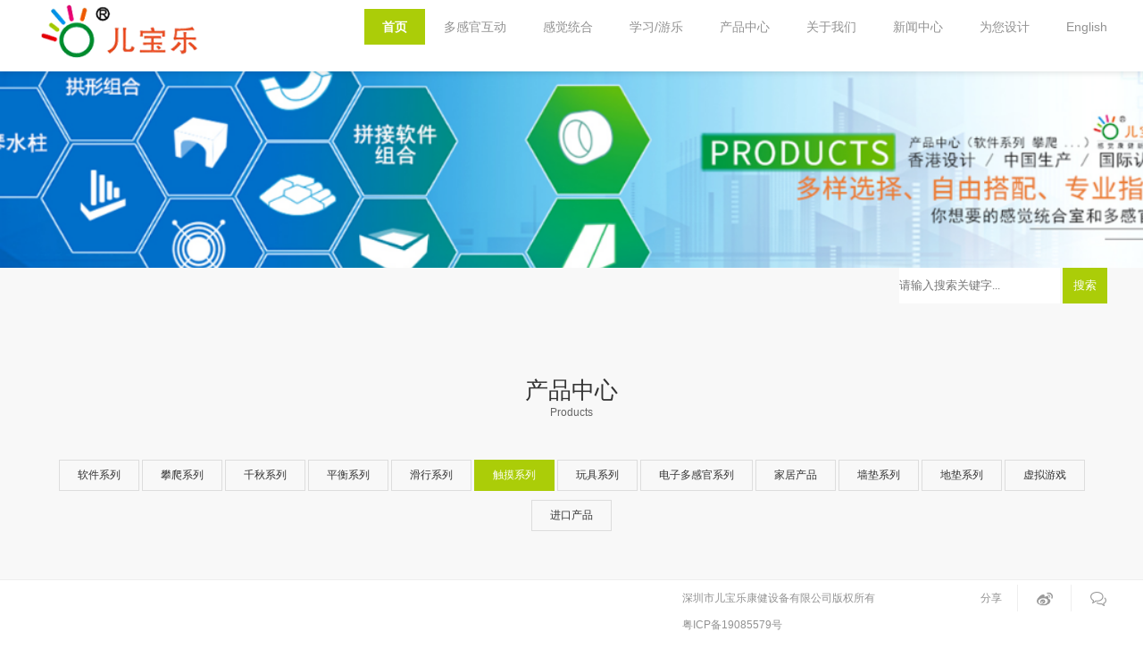

--- FILE ---
content_type: text/html; charset=utf-8
request_url: http://ebl-play.com/Productsinfo.aspx?ProductsID=808&CurrCateID=0&CateID=88
body_size: 4273
content:

<!--[if lt IE 8]><script>window.location.href="./error/index.html"</script><![endif]-->
<!DOCTYPE html>
<html lang="zh-cn">
<head>
<meta charset="UTF-8">
<meta name="viewport" content="width=device-width, initial-scale=1.0, maximum-scale=1.0, user-scalable=no">

<title>深圳市儿宝乐康健设备有限公司</title>
<meta name="keywords" content="深圳市儿宝乐康健设备有限公司"/>
<meta name="description" content="深圳市儿宝乐康健设备有限公司"/>

<link rel="stylesheet" href="css/reset.css">
<link rel="stylesheet" href="css/jquery.bxslider.min.css">
<link rel="stylesheet" href="css/jquery.fullPage.css">
<link rel="stylesheet" href="css/bootstrap.css">
<link rel="stylesheet" href="css/layout.css">
<link rel="stylesheet" href="css/media.css">
<link rel="stylesheet" href="css/animate.css">
<script src="js/jquery-1.8.3.min.js"></script>
<!-- HTML5 shim and Respond.js for IE8 support of HTML5 elements and media queries -->
<!--[if lt IE 9]>
      <script src="http://cdn.bootcss.com/html5shiv/3.7.2/html5shiv.min.js"></script>
    <![endif]-->
	<script>
         var mainhref=window.location.pathname;
      
        $().ready(function(){
        var i=0;
       if(mainhref.indexOf("index")>-1){
            i=0;
        }
         if(mainhref.indexOf("sense")>-1){
            i=1;
        }
         if(mainhref.indexOf("feel")>-1){
            i=2;
        }
         if(mainhref.indexOf("study")>-1){
            i=3;
        }
	   if(mainhref.indexOf("products")>-1){
            i=4;
        }
		  if(mainhref.indexOf("about")>-1){
            i=5;
        }
		if(mainhref.indexOf("news")>-1){
            i=6;
        }
		if(mainhref.indexOf("design")>-1){
            i=7;
        }


        $(".nav").find("li").eq(i).addClass("active");

        })



        //禁用右键、文本选择功能、复制按键  
        $(document).bind("contextmenu",function(){return false;});  
        $(document).bind("selectstart",function(){return false;});  
        $(document).keydown(function(){return key(arguments[0])});  
      
        //按键时提示警告  
        function key(e){  
            var keynum;  
            if(window.event){  
                keynum = e.keyCode; // IE  
            }else if(e.which){  
                keynum = e.which; // Netscape/Firefox/Opera  
            }  
            if(keynum == 17){  
                alert("禁止复制内容！");  
                return false;  
            }  
        }  
      
        //禁用右键、文本选择功能、复制按键  
        $(document).bind("contextmenu",function(){return false;});  
        $(document).bind("selectstart",function(){return false;});  
      
       
       



    </script>
	


<script src="/sysaspx/common.js" type="text/javascript"></script>
</head>
<body>
<!-- 头部 -->
<div class="head head-s">
<a class="logo" href="index.aspx"><img src="/Upload/logo/logo新网站3-09141251802.png" alt=""></a>


  <ul class="nav">
    <li ><a href="index.aspx">首页</a></li>
    <li><a href="sense.aspx">多感官互动</a></li>
    <li><a href="feel.aspx">感觉统合</a></li>
    <li><a href="study.aspx">学习/游乐</a></li>
    <li><a href="products.aspx?CateId=84">产品中心</a>
      <div class="subnav">
                <a href="products.aspx?CateId=84" id="menu_84">软件系列<i>❯</i></a>
        <a href="products.aspx?CateId=153" id="menu_153">攀爬系列<i>❯</i></a>
        <a href="products.aspx?CateId=85" id="menu_85">千秋系列<i>❯</i></a>
        <a href="products.aspx?CateId=86" id="menu_86">平衡系列<i>❯</i></a>
        <a href="products.aspx?CateId=87" id="menu_87">滑行系列<i>❯</i></a>
        <a href="products.aspx?CateId=88" id="menu_88">触摸系列<i>❯</i></a>
        <a href="products.aspx?CateId=89" id="menu_89">玩具系列<i>❯</i></a>
        <a href="products.aspx?CateId=90" id="menu_90">电子多感官系列<i>❯</i></a>
        <a href="products.aspx?CateId=91" id="menu_91">家居产品<i>❯</i></a>
        <a href="products.aspx?CateId=92" id="menu_92">墙垫系列<i>❯</i></a>
        <a href="products.aspx?CateId=93" id="menu_93">地垫系列<i>❯</i></a>
        <a href="products.aspx?CateId=94" id="menu_94">虚拟游戏<i>❯</i></a>
        <a href="products.aspx?CateId=154" id="menu_154">进口产品<i>❯</i></a>


      </div>
    </li>
    <li><a href="about.aspx?CateId=100&CurrCateID=69">关于我们</a>
      <div class="subnav">
                <a href="about.aspx?CateId=100" id="menu_100">公司介绍<i>❯</i></a>
        <a href="adviser.aspx?CateId=101" id="menu_101">公司顾问<i>❯</i></a>
        <a href="link.aspx?CateId=102" id="menu_102">合作伙伴<i>❯</i></a>
        <a href="contact.aspx?CateId=103" id="menu_103">联系我们<i>❯</i></a>


      </div>
    </li>
    <li><a href="news.aspx?CateId=104&NewsCateId=104&CurrCateID=70">新闻中心</a>
      <div class="subnav">
                <a href="news.aspx?CateId=104&NewsCateId=104" id="menu_104">公司新闻<i>❯</i></a>
        <a href="news.aspx?CateId=106&NewsCateId=106" id="menu_106">培训课程<i>❯</i></a>
        <a href="news.aspx?CateId=159&NewsCateId=159" id="menu_159">媒体报道<i>❯</i></a>


      </div>
    </li>
    <li><a href="design.aspx?CateId=107&CurrCateID=71">为您设计</a>
      <div class="subnav">
                <a href="design.aspx?CateId=107&BaseInfoCateId=107" id="menu_107">设计概述<i>❯</i></a>
        <a href="design.aspx?CateId=108&BaseInfoCateId=108" id="menu_108">设计理念<i>❯</i></a>
        <a href="design.aspx?CateId=109&BaseInfoCateId=109" id="menu_109">设计类别<i>❯</i></a>
        <a href="design.aspx?CateId=110&BaseInfoCateId=110" id="menu_110">设计内容<i>❯</i></a>
        <a href="design.aspx?CateId=111&BaseInfoCateId=111" id="menu_111">设计团队<i>❯</i></a>
        <a href="design.aspx?CateId=112&BaseInfoCateId=112" id="menu_112">留言中心<i>❯</i></a>


      </div>
    </li>
    <li><a href="/EN/index.aspx">English</a></li>
  </ul>
  <div class="nav-btn dn"><img src="images/nav.png" alt=""></div>
</div>
  <!-- 内容 -->
    <div class="top-bg-wrap"><div class="top-bg" style="background-image: url(/Upload/背景图/111-09584440470.jpg)"></div></div>



  
  <div class="content1">
  
    <div class="mauto">
   
    <div class="rel">
        <div class="pro_search">
            <script language="javascript" type="text/javascript">
                function search_OnSubmit(){
                    var KeyWord=get("KeyWord").value.Trim();
                    if(KeyWord.length<1){alert("请输入关键字");return false;}
                }
</script>
<form style="margin:0px;padding:0px;" action="/products.aspx" method="get" onsubmit="javascript:return search_OnSubmit(this);">
    <input name="KeyWord" id="KeyWord" type="text" placeholder="请输入搜索关键字..."/>
    <input type="submit" value="搜索" class="PSer_btn"/>
</form>
            
        </div>
        <div class="sec-title">
            <div class="p1">产品中心</div>
            <div class="p2">Products</div>
        </div>
    </div>
	  <div class="project-menu news-menu">
	  
	          <a href="products.aspx?CateId=84&ProductsCateId=84&CurrCateID=68" id="nav84" style="margin-bottom:10px;    padding: 8px 20px;">软件系列</a>
        <a href="products.aspx?CateId=153&ProductsCateId=153&CurrCateID=68" id="nav153" style="margin-bottom:10px;    padding: 8px 20px;">攀爬系列</a>
        <a href="products.aspx?CateId=85&ProductsCateId=85&CurrCateID=68" id="nav85" style="margin-bottom:10px;    padding: 8px 20px;">千秋系列</a>
        <a href="products.aspx?CateId=86&ProductsCateId=86&CurrCateID=68" id="nav86" style="margin-bottom:10px;    padding: 8px 20px;">平衡系列</a>
        <a href="products.aspx?CateId=87&ProductsCateId=87&CurrCateID=68" id="nav87" style="margin-bottom:10px;    padding: 8px 20px;">滑行系列</a>
        <a href="products.aspx?CateId=88&ProductsCateId=88&CurrCateID=68" id="nav88" style="margin-bottom:10px;    padding: 8px 20px;">触摸系列</a>
        <a href="products.aspx?CateId=89&ProductsCateId=89&CurrCateID=68" id="nav89" style="margin-bottom:10px;    padding: 8px 20px;">玩具系列</a>
        <a href="products.aspx?CateId=90&ProductsCateId=90&CurrCateID=68" id="nav90" style="margin-bottom:10px;    padding: 8px 20px;">电子多感官系列</a>
        <a href="products.aspx?CateId=91&ProductsCateId=91&CurrCateID=68" id="nav91" style="margin-bottom:10px;    padding: 8px 20px;">家居产品</a>
        <a href="products.aspx?CateId=92&ProductsCateId=92&CurrCateID=68" id="nav92" style="margin-bottom:10px;    padding: 8px 20px;">墙垫系列</a>
        <a href="products.aspx?CateId=93&ProductsCateId=93&CurrCateID=68" id="nav93" style="margin-bottom:10px;    padding: 8px 20px;">地垫系列</a>
        <a href="products.aspx?CateId=94&ProductsCateId=94&CurrCateID=68" id="nav94" style="margin-bottom:10px;    padding: 8px 20px;">虚拟游戏</a>
        <a href="products.aspx?CateId=154&ProductsCateId=154&CurrCateID=68" id="nav154" style="margin-bottom:10px;    padding: 8px 20px;">进口产品</a>


      </div>
	  <script type="text/javascript">
var tempCurr = 113;
tempCurr = "88";

	
$("#nav"+tempCurr).addClass("active"); 
</script>
      <div class="prodetail mt50 clearfix">
          <div class="prodetail-left col-lg-3 col-md-12">
            <div class="txt">
                            <div class="p1">刷身刷（进口）TA060008</div>
              <div class="p3"></div>
            </div>
            <hr>
          </div>
          <div class="col-lg-9 col-md-12 prodetail-right">
            <p><img src="/Upload/ueditor/images/2022-11-11/TA060008-刷身刷（進口）-50435d67-9491-4aac-8f71-f2577acae28a.jpg" title="TA060008-刷身刷（進口）.jpg"/></p>
            <hr class="mt50">
          </div>


        </div>
    </div>
  </div>
  <!-- 底部 -->


<div class="footer clearfix">
  <ul class="share">
    <li class="l1">分享</li>
    <li><a href="" id="foot_xinlan" target="_blank"><img src="images/icon04.png" alt=""></a></li>
	
	

	
	
    <li><a class="zx-btn" href="###"><img src="images/icon05.png" alt=""></a></li>
  </ul>
  <div class="p"><p>深圳市儿宝乐康健设备有限公司版权所有</p><p><a href="http://www.beian.miit.gov.cn/" target="_self" title="">粤ICP备19085579号</a></p>


</div>
</div>
<div class="online-lx">
  <div class="top clearfix">在线咨询<i class="lx-close"><img src="images/close.png" alt=""></i></div>
  <ul class="list">
  



  </ul>
  <div class="bottom">
    <div class="p1 clearfix"><i><img src="images/icon07.png" alt=""></i>联系电话</div>
	

	
	
  </div>
</div>

<script src="js/rem.js"></script>
<script src="js/main.js"></script>
<script src="js/jquery.fullPage.min.js"></script>
<script src="js/jquery.bxslider.min.js"></script>


<script>
var G_url1 = window.location.href;
var G_Title1 = document.title;
var $xinlan_href="http://s.jiathis.com/?webid=tsina&url=" + G_url1 + "&title=" + G_Title1 + " &uid=1626433&summary=&su=1"
$('#foot_xinlan').attr("href",$xinlan_href);							
 </script>

  <!-- private javascript -->
  <!-- As a best practice, you should either reference rem.js after all of your stylesheets or, better yet, at the end of your <body> tag -->
    <!-- WARNING: Respond.js doesn't work if you view the page via file:// -->
  <!--[if lt IE 9]>
    <script src="//cdn.bootcss.com/rem/1.3.4/js/rem.min.js"></script>
      <script src="http://cdn.bootcss.com/respond.js/1.4.2/respond.min.js"></script>
  <![endif]-->
</body>
</html>

--- FILE ---
content_type: text/css
request_url: http://ebl-play.com/css/reset.css
body_size: 2546
content:
@charset 'utf-8';
/*remove the gray background color from tap, default value is inherit*/
*{box-sizing: border-box;-moz-box-sizing: border-box;-webkit-box-sizing: border-box;}
html{height:100%;-webkit-tap-highlight-color: transparent;}
body{min-height:100%;position:relative;overflow-x:hidden;color:#929292;font:12px Arial, "Microsoft Yahei";-webkit-overflow-scrolling: touch;}
/*dt,li没有margin和padding*/
body,h1,h2,h3,h4,h5,h6,dl,dd,p,th,td,form,figure{ margin:0; padding: 0; border:0;}
ul,ol,li{ margin:0;padding:0; list-style-type: none}
img{ vertical-align: middle; border:0; max-width: 100%;}
table{border-collapse: collapse; border-spacing: 0; }
a{background: transparent;transition:all 300ms ease 0;text-decoration: none;-webkit-tap-highlight-color: transparent;color: inherit;}
b,em,i{font-style:normal;}
h1,h2,h3,h4,h5,h6{ font-weight: normal;font-size: 12px;}
button,input,optgroup,select,textarea{border:0;vertical-align:middle; font-family: 'Microsoft Yahei'; outline: none;}
button,input{border-radius:0;padding:0;}
-webkit-appearance:none;
textarea,input{-webkit-user-modify: read-write-plaintext-only;/*Android 下 input focus 消除高亮外框*/}
textarea {resize: none;}
/**********常用类简写***********/
.mauto{max-width:1200px; margin:0 auto;}
.rel{ position: relative;}
.abs{ position: absolute;}
.w100{ width:100%;}

.clear{ clear:both;font-size:1px;width:1px;height:0;visibility:hidden; overflow:hidden;}
.clearfix:after{content:".";display:block; height:0;clear:both;visibility:hidden;} /* only FF */
.ov{overflow:hidden;}
/*float*/
.fl{ float:left;}
.fr{ float:right;}
/*text-align*/
.tar{ text-align: right;}
.tal{ text-align: left;}
.tac{ text-align:center;}
/*font-weight*/
.fb{ font-weight:bold;}
/*display*/
.db{ display:block;}
.dn{ display:none;}
/*white-space*/
.ellipsis{overflow: hidden;text-overflow:ellipsis;white-space: nowrap;word-wrap:break-word;}
.vam{vertical-align:middle;}

/*font-size*/
.fz12{ font-size:12px;}
.fz14{ font-size:14px;}
.fz16{ font-size:16px;}
.fz18{ font-size:18px;}
.fz20{ font-size:20px;}
.fz22{ font-size:22px;}
.fz24{ font-size:24px;}
.fz26{ font-size:26px;}
.fz28{ font-size:28px;}
.fz30{ font-size:30px;}
.fz32{ font-size:32px;}
.fz36{ font-size:36px;}
.fz40{ font-size:40px;}
/*line-height*/
.li20{ line-height:20px;}
.li22{ line-height:22px;}
.li24{ line-height:24px;}
.li26{ line-height:26px;}
.li28{ line-height:28px;}
.li30{ line-height:30px;}
.li35{ line-height:35px;}
.li40{ line-height:40px;}
/*margin-top*/
.mt5 { margin-top:5px;  }
.mt10{ margin-top:10px; }
.mt12{ margin-top:12px; }
.mt15{ margin-top:15px; }
.mt20{ margin-top:20px; }
.mt22{ margin-top:22px; }
.mt25{ margin-top:25px; }
.mt30{ margin-top:30px; }
.mt35{ margin-top:35px; }
.mt40{ margin-top:40px; }
.mt45{ margin-top:45px; }
.mt50{ margin-top:50px; }
.mt55{ margin-top:55px; }
.mt60{ margin-top:60px; }

/*margin-right*/
.mr5 { margin-right:5px;  }
.mr10{ margin-right:10px; }
.mr15{ margin-right:15px; }
.mr20{ margin-right:20px; }
.mr25{ margin-right:25px; }
.mr30{ margin-right:30px; }
.mr35{ margin-right:35px; }
.mr40{ margin-right:40px; }
.mr45{ margin-right:45px; }
.mr50{ margin-right:50px; }
.mr55{ margin-right:55px; }
.mr60{ margin-right:60px; }

/*margin-bottom*/
.mb5 { margin-bottom:5px;  }
.mb10{ margin-bottom:10px; }
.mb15{ margin-bottom:15px; }
.mb20{ margin-bottom:20px; }
.mb25{ margin-bottom:25px; }
.mb30{ margin-bottom:30px; }
.mb35{ margin-bottom:35px; }
.mb40{ margin-bottom:40px; }
.mb43{ margin-bottom:43px; }
.mb45{ margin-bottom:45px; }
.mb50{ margin-bottom:50px; }
.mb55{ margin-bottom:55px; }
.mb60{ margin-bottom:60px; }

/*margin-left*/
.ml5 { margin-left:5px;  }
.ml10{ margin-left:10px; }
.ml15{ margin-left:15px; }
.ml20{ margin-left:20px; }
.ml25{ margin-left:25px; }
.ml30{ margin-left:30px; }
.ml35{ margin-left:35px; }
.ml40{ margin-left:40px; }
.ml45{ margin-left:45px; }
.ml50{ margin-left:50px; }
.ml55{ margin-left:55px; }
.ml60{ margin-left:60px; }

/******padding-top******/
.pt5 { padding-top:5px;  }
.pt10{ padding-top:10px; }
.pt15{ padding-top:15px; }
.pt20{ padding-top:20px; }
.pt25{ padding-top:25px; }
.pt30{ padding-top:30px; }
.pt35{ padding-top:35px; }
.pt40{ padding-top:40px; }
.pt45{ padding-top:45px; }
.pt50{ padding-top:50px; }
.pt55{ padding-top:55px; }
.pt60{ padding-top:60px; }

/******padding-right******/
.pr5 { padding-right:5px;  }
.pr10{ padding-right:10px; }
.pr15{ padding-right:15px; }
.pr20{ padding-right:20px; }
.pr25{ padding-right:25px; }
.pr30{ padding-right:30px; }
.pr35{ padding-right:35px; }
.pr40{ padding-right:40px; }
.pr45{ padding-right:45px; }
.pr50{ padding-right:50px; }
.pr55{ padding-right:55px; }
.pr60{ padding-right:60px; }

/******padding-bottom******/
.pb5 { padding-bottom:5px;  }
.pb10{ padding-bottom:10px; }
.pb15{ padding-bottom:15px; }
.pb20{ padding-bottom:20px; }
.pb25{ padding-bottom:25px; }
.pb30{ padding-bottom:30px; }
.pb35{ padding-bottom:35px; }
.pb40{ padding-bottom:40px; }
.pb45{ padding-bottom:45px; }
.pb50{ padding-bottom:50px; }
.pb55{ padding-bottom:55px; }
.pb60{ padding-bottom:60px; }

/******padding-left******/
.pl5 { padding-left:5px;  }
.pl10{ padding-left:10px; }
.pl15{ padding-left:15px; }
.pl20{ padding-left:20px; }
.pl25{ padding-left:25px; }
.pl30{ padding-left:30px; }
.pl35{ padding-left:35px; }
.pl40{ padding-left:40px; }
.pl45{ padding-left:45px; }
.pl50{ padding-left:50px; }
.pl55{ padding-left:55px; }
.pl60{ padding-left:60px; }
@media (max-width: 640px) {
	/*margin-top*/
.mt5 { margin-top:0.05rem;  }
.mt10{ margin-top:0.1rem; }
.mt12{ margin-top:0.12rem; }
.mt15{ margin-top:0.15rem; }
.mt20{ margin-top:0.2rem; }
.mt22{ margin-top:0.22rem; }
.mt25{ margin-top:0.25rem; }
.mt30{ margin-top:0.3rem; }
.mt35{ margin-top:0.35rem; }
.mt40{ margin-top:0.4rem; }
.mt45{ margin-top:0.45rem; }
.mt50{ margin-top:0.5rem; }
.mt55{ margin-top:0.55rem; }
.mt60{ margin-top:0.6rem; }

/*margin-right*/
.mr5 { margin-right:0.05rem;  }
.mr10{ margin-right:0.1rem; }
.mr15{ margin-right:0.15rem; }
.mr20{ margin-right:0.2rem; }
.mr25{ margin-right:0.25rem; }
.mr30{ margin-right:0.3rem; }
.mr35{ margin-right:0.35rem; }
.mr40{ margin-right:0.4rem; }
.mr45{ margin-right:0.45rem; }
.mr50{ margin-right:0.5rem; }
.mr55{ margin-right:0.55rem; }
.mr60{ margin-right:0.6rem; }

/*margin-bottom*/
.mb5 { margin-bottom:0.05rem;  }
.mb10{ margin-bottom:0.1rem; }
.mb15{ margin-bottom:0.15rem; }
.mb20{ margin-bottom:0.2rem; }
.mb25{ margin-bottom:0.25rem; }
.mb30{ margin-bottom:0.3rem; }
.mb35{ margin-bottom:0.35rem; }
.mb40{ margin-bottom:0.4rem; }
.mb43{ margin-bottom:0.43rem; }
.mb45{ margin-bottom:0.45rem; }
.mb50{ margin-bottom:0.5rem; }
.mb55{ margin-bottom:0.55rem; }
.mb60{ margin-bottom:0.6rem; }

/*margin-left*/
.ml5 { margin-left:0.05rem; }
.ml10{ margin-left:0.1rem; }
.ml15{ margin-left:0.15rem; }
.ml20{ margin-left:0.2rem; }
.ml25{ margin-left:0.25rem; }
.ml30{ margin-left:0.3rem; }
.ml35{ margin-left:0.35rem; }
.ml40{ margin-left:0.4rem; }
.ml45{ margin-left:0.45rem; }
.ml50{ margin-left:0.5rem; }
.ml55{ margin-left:0.55rem; }
.ml60{ margin-left:0.6rem; }

.fs24{ font-size:0.24rem;}
.fs26{ font-size:0.26rem;}
.fs28{ font-size:0.28rem;}
.fs30{ font-size:0.3rem;}
.fs32{ font-size:0.32rem;}
.fs36{ font-size:0.36rem;}
.fs40{ font-size:0.4rem;}
}


--- FILE ---
content_type: text/css
request_url: http://ebl-play.com/css/layout.css
body_size: 7675
content:
/*头部*/
.head {
    width: 100%;
    height: 80px;
	box-shadow: 0px 2px 6px rgba(0, 0, 0, 0.1);
    border-bottom: 1px solid rgba(255, 255, 255, 0.1);
    position: fixed;
	top: 0;
	left: 0;
    z-index: 99;
    background-color: #fff;
    transition: all 0.3s ease-out 0s;
	
}
.head-s {
    /*height: 60px;*/
}
.head .logo {
	display: block;
	float: left;
	padding: 10px 50px;
	line-height: 60px;
    transition: all 0.3s ease-out 0s;
}
.head-s .logo {
    padding: 0 30px;
}
.head .logo img {
	height: 70px;
}
.head .nav {
	float: right;
	padding: 0px 40px;
    transition: all 0.3s ease-out 0s;
}
.head-s .nav {
    padding: 0 20px;
}
.head .nav li {
	float: left;
    padding: 20px 0.5px;
    line-height: 20px;
    position: relative;
    transition: all 0.3s ease-out 0s;
}
.head-s .nav li {
    padding: 10px 0.5px;
}
.head .nav li>a {
	display: block;
    padding: 10px 20px;
	font-size: 14px;
    transition: all ease-out .3s;
}
.head .nav li.active>a,
.head .nav li:hover>a{
	color: #fff;
    background: #abcd08;
	font-weight:bold;
}
.head .nav li .subnav {
	width: 210px;
	box-shadow: 0px 20px 30px rgba(0, 0, 0, 0.3);
	border-top: 3px solid #abcd08;
    opacity: 0;
    visibility: hidden;
	position: absolute;
	top: 90px;
	left: -40px;
    transition: all 0.3s ease-out 0s
}
.head .nav li:hover .subnav {
	display: block;
	opacity: 1;
	visibility: visible;
	top: 80px;
}
.head-s .nav li:hover .subnav {
    top: 60px;
}
.head .nav li .subnav a {
	height: 49px;
	display: block;
	padding: 0 30px;
	line-height: 48px;
    border-bottom: 1px solid #f1f1f1;
    background: #fff;
    transition: all 0.2s ease-out 0s;
}
.head .nav li .subnav a i {
	opacity: 0;
	float: right;
    transition: all 0.2s ease-out 0s;
}
.head .nav li .subnav a:hover {
	text-indent: 10px;
    background: #f1f1f1;
    color: #ABCD08;
	font-size:14px;
	font-weight:bold;
}
.head .nav li .subnav a:hover i {
	opacity: 1;
}
/*底部*/
.footer {
	width: 100%;
	position: fixed;
	bottom: 0;
	padding: 5px 0;
	background: #fff;
	border-top: 1px solid #eee;
}
.footer .p {
	float: right;
	line-height: 30px;
	margin-right: 100px;
}
.footer .share {
	float: right;
	margin-right: 20px;
}
.footer .share li {
	float: left;
	width: 60px;
	text-align: center;
    border-right: 1px solid #eee;
    line-height: 30px;
}
.footer .share li a {
    display: block;
    width: 30px;
    height: 30px;
    margin: auto;
}
.footer .share li a img {
    width: 60%;
}
.footer .share li:last-child {
	border-right: none;
}
/*内容*/
.content {
    background-color: #fff;
}
.content .section {
	background-color: #fcfcfc;
	
	background-size: cover;
	background-position: top center;
}
#fp-nav.right {
	right: 20px;
}
#fp-nav ul li a span {
	display: none;
}
#fp-nav ul li {
	width: 12px;
	height: 3px;
	margin: 0 0 10px 0;
}
#fp-nav ul li a {
	border: 1px solid #dddddd;
	background: transparent;
	transition: all 0.3s ease-out 0s;
}
#fp-nav ul li a.active {
	background-color: #ABCD08;
    border: 1px solid #ABCD08;
}
#fp-nav ul li a:hover {
	background-color: #ABCD08;
    border: 1px solid #ABCD08;
}
.section .mask {
	/*background: #222325;*/
    opacity: 0.7;
    position: absolute;
    left: 0;
    top: 0;
    width: 100%;
    height: 100%;
}
.section .main {
	position: relative;
}
.sec-title {
	text-align: center;
    padding-bottom: 3%;
}
.sec-title .p1 {
    font-size: 26px;
    color: #333;
}
.sec-title .p2 {
    color: #656565;
}
/*第一屏*/
.section1 .bx-wrapper {
	height: 100%;
    width: 100%;
}
.section1 .bx-viewport {
	height: 100% !important;
}
.section1 .slider li {
	width: 100%;
	height: 100%;
	background-position: center;
    background-repeat: no-repeat;
    background-size: cover;
}
.section1 .slider li>a {
	width: 100%;
    height: 100%;
    display: table;
	display:none;
}
.section1 .slider li .wrap {
    display: table-cell;
    text-align: center;
    vertical-align: middle;
}
.section1 .slider li .txt {
	width: 35%;
    float: left;
    margin-left: 150px;
    text-align: left;
}
.section1 .slider li .txt .p1 {
	font-size: 42px;
    line-height: 60px;
    height: 90px;
    color: #000;
    padding-bottom: 30px;
	font-weight:bold;
}
.section1 .slider li .txt .p1::before {
	position: absolute;
    content: "";
    width: 30px;
    height: 3px;
    background: #ABCD08;
    margin-top: 76px;
}
.section1 .slider li .txt .p2 {
    font-size: 18px;
    height: 80px;
    line-height: 20px;
    transition-delay: 0.2s;
    width: auto;
    color: #000;
    padding: 20px 0;
    overflow: hidden;
}
.section1 .slider li .txt div {
	transform: translateY(25px);
    transition: all ease-out .3s;
    opacity: 0;
}
.section1 .slider li.active .txt div {
    transform: translateY(0px);
    opacity: 1;
}
.section1 .slider li .arrowdown {
	width: 30px;
	height: 30px;
	position: absolute;
	bottom: 100px;
	left: 50%;
	margin-left: -15px;
	background: url(../images/arrowdown.png) no-repeat;
	background-size: 100%;
	-webkit-animation: fadeInUp 0.6s cubic-bezier(0.445, 0.05, 0.55, 0.95) 0.2s infinite alternate;
}
.section1 .bx-wrapper .bx-pager {
	bottom: 50px;
}
.section1 .bx-wrapper .bx-pager.bx-default-pager a,
.section2 .bx-wrapper .bx-pager.bx-default-pager a,
.section5 .bx-wrapper .bx-pager.bx-default-pager a {
	margin: 0px 1px;
    border-radius: 0px;
    width: 50px;
    height: 3px;
    transition: all ease-out .3s;
    border: 1px solid #dddddd;
    background: transparent;
}
.section1 .bx-wrapper .bx-pager.bx-default-pager a.active, 
.section1 .bx-wrapper .bx-pager.bx-default-pager a:focus, 
.section1 .bx-wrapper .bx-pager.bx-default-pager a:hover,
.section2 .bx-wrapper .bx-pager.bx-default-pager a.active, 
.section2 .bx-wrapper .bx-pager.bx-default-pager a:focus, 
.section2 .bx-wrapper .bx-pager.bx-default-pager a:hover,
.section5 .bx-wrapper .bx-pager.bx-default-pager a.active, 
.section5 .bx-wrapper .bx-pager.bx-default-pager a:focus, 
.section5 .bx-wrapper .bx-pager.bx-default-pager a:hover {
    border: 1px solid #ABCD08;
    background-color: #ABCD08;
}
.section1 .bx-wrapper .bx-controls-direction a,
.section2 .bx-wrapper .bx-controls-direction a,
.section5 .bx-wrapper .bx-controls-direction a {
	width: 40px;
	height: 40px;
	margin-top: -20px;
	transition: all ease-out .3s;
}
.section1 .bx-wrapper .bx-prev,
.section2 .bx-wrapper .bx-prev,
.section5 .bx-wrapper .bx-prev {
	left: 20px;
	background: url(../images/pager01.png) no-repeat;
}
.section1 .bx-wrapper .bx-next,
.section2 .bx-wrapper .bx-next,
.section5 .bx-wrapper .bx-next {
	right: 20px;
	background: url(../images/pager01.png) no-repeat -40px 0;
}
.section1 .bx-wrapper .bx-prev:hover,
.section2 .bx-wrapper .bx-prev:hover,
.section5 .bx-wrapper .bx-prev:hover {
	background: #ABCD08 url(../images/pager02.png) no-repeat;
}
.section1 .bx-wrapper .bx-next:hover,
.section2 .bx-wrapper .bx-next:hover,
.section5 .bx-wrapper .bx-next:hover {
	/*background: url(../images/pager02.png) no-repeat -40px 0;*/
}
/*第二屏*/
.project-item img {
    transition: all 0.6s cubic-bezier(0.215, 0.61, 0.355, 1) 0s;
}
.project-item:hover img {
	transform: scale(1.2, 1.2);
}
.project-item .txt {
	height: 80px;
	width: 100%;
    transition: all 0.3s ease-out 0s;
    text-align: center;
    background: #f1f1f1;
    position: relative;
}
.project-item .txt::after {
    width: 0%;
    height: 80px;
    position: absolute;
    content: "";
    bottom: 0;
    left: 0;
    transition: all 0.6s cubic-bezier(0.215, 0.61, 0.355, 1) 0s;
    background-color: #ABCD08;
}
.project-item:hover .txt::after {
	width: 100%;
}
.project-item .txt .wrap {
    position: absolute;
    left: 0;
    top: 0;
    height: 80px;
    width: 100%;
    z-index: 1;
}
.project-item .txt .p1 {
	font-size: 14px;
    color: #666;
    padding: 30px 0px 5px;
    transition: all ease-out .3s;
}
.project-item:hover .txt .p1 {
    color: #fff;
}
.project-item:hover .txt .p2 {
    color: #fff;
}
.project-item .txt .p2 {
	color: #7B7B7B;
	font-size:14px;
}
.section2 .bx-wrapper .bx-pager {
	bottom: -9%;
}
.btn-more {
	display: block;
    width: 360px;
	height: 50px;
    font-size: 16px;
    line-height: 50px;
    border: #ddd 1px solid;
    margin: 3% auto;
    color: #333;
    text-align: center;
    text-indent: 0px;
    transition: all ease-out .3s;
}
.btn-more i {
	display: inline-block;
	opacity: 0;
    text-indent: 0px;
    transition: all ease-out .3s;
}
.btn-more:hover i {
	opacity: 1;
    text-indent: 18px;
}
.btn-more:hover {
	border-color: #ABCD08;
    text-indent: 0px;
    text-align: center;
    background-color: #ABCD08;
    color: #fff;
}
/*第三屏*/
.section3-list li {
	padding: 0 20px;
	position: relative;
}
.section3-list .item {
	display: block;
	text-align: center;
	padding-top: 30px;
	transition: all 0.6s cubic-bezier(0.215, 0.61, 0.355, 1) 0s;
}
.section3-list .item img {
    margin: 0 auto;
}
.section3-list .item:hover{
    transform: translateY(-30px);
}
.section3-list .item:hover .txt .p1{
	color:#fe8300!important;
}
.section3-list li::before {
    width: 0px;
    height: 1px;
    background-color: #fff;
    position: absolute;
    font-size: 30px;
    top: 0px;
    left: 20px;
    color: #222;
    transition: all 0.6s cubic-bezier(0.215, 0.61, 0.355, 1) 0s;
    text-align: left;
}
.section3-list li.l1::before {
    content: "01";
}
.section3-list li.l2::before {
    content: "02";
}
.section3-list li.l3::before {
    content: "03";
}
.section3-list li:hover::before {
    width: 35px;
    height: 1px;
    background-color: #fff;
    color: #ABCD08;
}
.section3-list .item .txt {
	margin-top: 20px;
}
.section3-list .item .txt .p1 {
	color: #333;
    height: 50px;
    font-size: 16px;
    line-height: 40px;
    transition: all ease-out .2s;
}
.section3-list .item .txt .p2 {
    color: #848484;
    font-size: 13px;
    line-height: 24px;
    height: 50px;
    overflow: hidden;
    width: 100%;
}
/*第四屏*/
.section4-img {
	float: left;
	width: 50%;
	height: 100%;
	background-position: center;
    background-repeat: no-repeat;
    background-size: cover;
}
.section4-right {
	float: right;
	width: 50%;
	padding-top: 15%;
	
}
.section4-right .sec-title::after {
	position: inherit;
    content: "";
    height: 1px;
    background: #474747;
    margin: 28px 48% 0;
    width: 4%;
    float: right;
}
.section4-right .txt {
    width: 60%;
    max-height: 108px;
    line-height: 26px;
    margin: 20px auto 40px;
    font-size: 13px;
    color: #848484;
    overflow: hidden;
}
.section4-right .btn-more {
	width: 30%;
}
/*第五屏*/
.section5 .mask {
  /*  background: url(../images/opa5.png);*/
}
.section5 .slider dl dt img {
	width: 200px;
    height: 200px;
    display: block;
    margin: 10px auto 24px auto;
    border-radius: 50%;
}
.section5 .slider dl dt::after {
	position: absolute;
    content: "";
    width: 1px;
    height: 36px;
    background: #333;
    left: 50%;
    margin: 60px 0;
}
.section5 .slider dl dd.d1 {
	color: #474747;
    font-size: 24px;
    text-align: center;
}
.section5 .slider li:hover dl dd.d1 {
	color: #fe8300;
    font-size: 24px;
    text-align: center;
}
.section5 .slider dl dd.d2 {
	color: #a5a5a5;
    text-align: center;
    margin-bottom: 30px;
}
.section5 .slider .p {
    background: #F1F1F1;
    padding: 36px;
    border-radius: 8px;
    width: 60%;
    height: 122px;
    margin: 0 auto;
    font-size: 13px;
    line-height: 24px;
    overflow: hidden;
}
/*第六屏*/
.section6 .sec-title {
	padding-bottom: 5%;
}
.section6-left .img::after {
    content: "";
	position: absolute;
	top: 20px;
	right: -25px;
    width: 76px;
    height: 2px;
    background: #ABCD08;
	display:none;
}
.section6-left .p1 {
    height: 30px;
    line-height: 30px;
    margin-bottom: 5px;
    /*overflow: hidden;*/
    font-size: 16px;
    color: #333;
    text-overflow: ellipsis;
    white-space: nowrap;
    transition: all 0.3s cubic-bezier(0.215, 0.61, 0.355, 1) 0s;
}
.section6-left .date {
	color: #868686;
}
.section6-left .p2 {
    line-height: 22px;
    color: #a7a7a7;
    height: 42px;
    overflow: hidden;
    margin-top: 20px;
}
.section6-left .btn-more {
    width: 120px;
    height: 30px;
    line-height: 30px;
    margin: 30px 0 0 0;
    font-size: 12px;
}
.section6-left:hover .p1 {
    color: #ABCD08;
}
.section6-left:hover .btn-more {
	border-color: #ABCD08;
    text-indent: 0px;
    text-align: center;
    background-color: #ABCD08;
    color: #fff;
}
.section6-right {
	margin-top: -10px;
}
.section6-right li {
	height: 38px;
	line-height: 38px;
	margin-bottom: 2px;
	position: relative;
}
.section6-right li .date {
	float: left;
	padding: 0 20px;
    color: #757575;
    transition: all 0.3s cubic-bezier(0.215, 0.61, 0.355, 1) 0s;
}
.section6-right li .p {
	float: left;
	width: 68%;
    height: 38px;
    color: #666;
	text-overflow: ellipsis;
    white-space: nowrap;
    overflow: hidden;
    transition: all 0.3s cubic-bezier(0.215, 0.61, 0.355, 1) 0s;
}
.section6-right li a {
    width: 100%;
	position: absolute;
	z-index: 1;
}
.section6-right li:hover .date,
.section6-right li:hover .p {
	color: #fff;
}
.section6-right li::after {
	width: 100%;
    height: 0px;
    content: "";
    position: absolute;
    left: 0;
    top: 0;
    transition: all 0.3s cubic-bezier(0.215, 0.61, 0.355, 1) 0s;
    background-color: #ABCD08;
}
.section6-right li:hover::after {
    height: 38px;
}
/*第七屏*/
.section7 .mauto {
	max-width: 920px;
	padding: 0 10px;
}
.section7-list li {
	transition: all 0.6s cubic-bezier(0.215, 0.61, 0.355, 1) 0s;
	transform: translateY(0px);
	margin-left:10px;
	margin-right:10px;

}
.section7-list li:hover {
	box-shadow: 0px 10px 26px rgba(0, 0, 0, .2);
    background-color: #fff;
    transform: translateY(-10px);
	color:#fe8300;
}
/*第八屏*/
.section8 .mask {
    background: #f8f8f8;
}
.section8 .sec-title {
	text-align: left;
}
.section8-left {
    margin-left: 10%;
}
.section8-left dl dt {
    color: #ABCD08;
    line-height: 24px;
    margin-bottom: 25px;
    font-size: 16px;
}
.section8-left p {
	line-height: 24px;
    font-size: 13px;
    height: 24px;
}
.section8-left .list {
	margin-top: 30px;
}
.section8-left .list a {
	float: left;
	width: 30px;
	height: 30px;
	margin-right: 10px;
    background: #484848;
    border-radius: 50%;
    line-height: 26px;
    text-align: center;
}
.section8-left .list a img {
    width: 60%;
}
.section8-right {
	background: #fff;
	padding: 40px 20%;
    margin-left: 10%;
}
.section8-right li {
    border-bottom: 1px solid #dddddd;
    padding-top: 5px;
}
.section8-right li .inputtext {
    margin-bottom: 5px;
    color: #444;
    width: 100%;
    height: 40px;
    line-height: 20px;
    padding: 10px 0 10px 20px;
    font-size: 14px;
}
.section8-right li .inputtext1{width: 50%;margin-bottom: 5px;
    color: #444;
   
    height: 40px;
    line-height: 20px;
    padding: 10px 0 10px 20px;
    font-size: 14px;}
.section8-right li .textarea {
	height: 80px;
    overflow: hidden;
}
.section8-right li .inputsub {
    width: 100%;
    margin-top: 10px;
    padding: 8px 0;
    color: #fff;
	background-color: #ABCD08;
    font-size: 16px;
    cursor: pointer;
}
.section3-list li,
.section4-right .txt,
.section4-right .btn-more,
.section6-left,
.section6-right,
.section7-list,
.section8-left,
.section8-right,
.vbhidden {
	visibility: hidden;
}
/*内页*/
.content1 {
    padding-bottom: 200px;
    position: relative;
	background-color:#f8f8f8;
}
.content2 {
  /*  padding-top: 80px;*/
}
.project-wrap {
    margin-left: -5px;
    margin-right: -5px;
}
.project-wrap li {
    padding: 0 5px;
    margin-bottom: 20px;
}
.project-menu {
    text-align: center;
    margin: 50px 0;
}
.project-menu a {
    display: inline-block;
    /*margin: 0 5px;*/
    padding: 8px 30px;
    color: #333;
    border: 1px solid #ddd;
    transition: all 0.3s ease-out 0s;
}
.project-menu a.active,.project-menu a:hover {
    background: #ABCD08;
    color: #fff;
    border: 1px solid #ABCD08;
}
.top-bg-wrap {
    width: 100%;
    height: 300px;
    position: relative;
    overflow: hidden;
}
.top-bg {
    background-color: #39383E;
    background-repeat: no-repeat;
    background-position: center;
    background-size: cover;
    position: fixed;
    width: 100%;
    height: 300px;
    animation: mymove 20s;
    transition: all 0.6s cubic-bezier(0.215, 0.61, 0.355, 1) 0s;
}
.content1 .sec-title {
    padding-top: 80px;
}
.about-main .box1-right {
    padding-left: 5%;
}
.about-main {
    color: #666;
    line-height: 24px;
    font-size: 13px;
    padding: 0 10px;
}
.about-main .ttl {
    font-size: 16px;
    color: #fff;
    font-weight: bold;
}
.about-main .box3-list {
    margin-left: -20px;
    margin-right: -20px;
}
.about-main .box3-list li {
    padding: 0 20px;
    margin-bottom: 30px;
}
.about-main .box3-list li img {
    width: 100%;
}
.about-main .box3-list li .p {
    margin-top: 20px;
    height: 120px;
    overflow: hidden;
}
hr {
    height: 1px;
    margin: 20px 0;
    border: none;
    border-top: 1px dotted #ddd;
}
.team-list {
    margin-left: -3%;
    margin-right: -3%;
}
.team-list li {
    padding: 0 3%;
}
.team-list li img {
    width: 100%;
}
.team-list li .img:hover .wrap {
    transform: translate(0, -50px);
}
.team-list li .wrap {
    height: 50px;
    width: 100%;
    background: #fff;
    position: absolute;
    bottom: -50px;
    color: #fff;
    transition: all 0.3s cubic-bezier(0.215, 0.61, 0.355, 1) 0s;
    transform: translate(0, 0px);
}
.team-list li .wrap div {
    width: 14px;
    height: 14px;
    margin: 18px auto;
    position: relative;
}
.team-list li .wrap span {
    display: block;
    position: absolute;
    background: #ABCD08;
}
.team-list li .wrap span.s1 {
    width: 14px;
    height: 2px;
    top: 6px;
}
.team-list li .wrap span.s2 {
    width: 2px;
    height: 14px;
    left: 6px;
}
.team-list li .txt {
    line-height: 24px;
}
.team-list li:hover .txt .fz18{color:#fe8300;}
.team-list li .txt .p {
    line-height: 20px;
    max-height: 60px;
    margin-top: 10px;
    overflow: hidden;
}
.about-list1 {
    margin: 60px 0 20px;
}
.about-list1 li {
    float: left;
    width: 25%;
    padding: 15px 0;
    text-align: center;
    border-right: #ddd 1px solid;
    font-size: 12px;
}
.about-list1 li span {
    display: block;
    font-size: 34px;
    color: #ABCD08;
}
.news-menu {
    margin: 10px 0 20px;
}
.about-list1 li:last-child {
    border-right: none;
}
.news-list li {
    padding: 40px 0;
    border-bottom: 1px solid #ddd;
}
.news-list li img {
    padding-right: 50px;
}
.news-list li .txt .p1 {
    height: 25px;
    color: #333;
    font-size: 16px;
    margin-bottom: 5px;
    overflow: hidden;
    text-overflow: ellipsis;
    white-space: nowrap;
    transition: all 0.3s cubic-bezier(0.215, 0.61, 0.355, 1) 0s;
}
.news-list li .txt .date {
    color: #868686;
}
.news-list li .txt .p2 {
    line-height: 22px;
    color: #a7a7a7;
    height: 42px;
    overflow: hidden;
    margin-top: 17px;
}
.news-list li .txt .btn {
    width: 122px;
    height: 32px;
    line-height: 30px;
    text-align: center;
    margin-top: 25px;
    color: #ddd;
    border: 1px solid #ddd;
    position: relative;
    transition: all 0.6s cubic-bezier(0.215, 0.61, 0.355, 1) 0s;
}
.news-list li .txt .btn span {
    display: block;
    width: 100%;
    position: absolute;
    z-index: 2;
}
.news-list li .txt .btn::after {
    width: 0%;
    height: 30px;
    position: absolute;
    content: "";
    bottom: 1px;
    left: 1px;
    transition: all 0.6s cubic-bezier(0.215, 0.61, 0.355, 1) 0s;
    background-color: #ABCD08;
    color: #fff;
}
.news-list li:hover .txt .btn::after {
    width: 100%;
}
.news-list li:hover .txt .btn {
    color: #fff;
}
.news-list li:hover .txt .p1 {
    color: #ABCD08;
}
.service-list li {
    padding: 0 20px;
    margin-bottom: 100px;
    text-align: center;
}
.service-list li img {
    transition: all 0.6s ease;
    vertical-align: auto;
}
.service-list li:hover img {
    /*transform: translateY(-10px);
    -webkit-transform: translateY(-10px);*/
}
.service-list li .txt {
    margin-top: 20px;   
}
.service-list li .txt .p1 {
    color: #333;
    height: 50px;
    font-size: 16px;
    line-height: 40px;
    transition: all ease-out .2s;
}
.service-list li .txt .p2 {
    color: #848484;
    font-size: 13px;
    line-height: 24px;
    height: 50px;
    overflow: hidden;
}
.service-list li:hover .txt .p1 {
    color: #ABCD08;
}
.prodetail {
    padding: 0 50px;
}
.prodetail-right {
    padding-left: 50px;
}
.prodetail-left .txt .p1 {
    color: #666666;
    font-size: 26px;
    position: relative;
	padding-bottom:20px;
}
.prodetail-left .txt .p1::after {
    position: absolute;
    content: "";
    top: 12px;
    left: -50px;
    width: 30px;
    height: 3px;
    background: #ABCD08;
}
.prodetail-left .txt .p2 {
    color: #656565;
}
.prodetail-left .txt .p3 {
    font-size: 13px;
    line-height: 24px;
    margin: 30px 0;
}
.prodetail-btn {
    float: left;
    color: #B0B0B0;
    background-color: #333;
    padding: 5px 10px;
    margin-bottom: 20px;
    font-size: 13px;
    transition: all 0.3s 0s;
}
.prodetail-btn:hover {
    color: #474747;
    background: #ABCD08;
}
.prodetail-left-list {
    margin-left: -5px;
    margin-right: -5px;
}
.prodetail-left-list li {
    padding: 0 5px;
    margin-bottom: 15px;
}
.prodetail-left-list li .p1 {
    color: #A5A5A5;
    margin-top: 10px;
    overflow: hidden;
    white-space: nowrap;
    text-overflow: ellipsis;
}
.prodetail-left-list li:hover .p1 {
    color: #ABCD08;
}
.prodetail-left-list li .p2 {
    color: #505050;
    overflow: hidden;
    white-space: nowrap;
    text-overflow: ellipsis;
}
.teamd-main {
    padding-left: 50px;
}
.teamd-main .p1 {
    font-size: 30px;
    line-height: 32px;
    color: #fff;
}
.teamd-main .p2 {
    color: #f1f1f1;
    font-size: 14px;
}
/*弹窗*/
.online-lx {
    width: 180px;
    background: url(../images/opa8.png);
    position: fixed;
    right: -200px;
    bottom: 40px;
}
.online-lx .top {
    color: #fff;
    background: #ABCD08;
    padding: 20px;
    font-size: 14px;
    line-height: 16px;
}
.online-lx .top i {
    float: right;
    width: 16px;
    height: 16px;
    cursor: pointer;
    transition: all 0.6s cubic-bezier(0.215, 0.61, 0.355, 1) 0s;
}
.online-lx .top i:hover {
    transform: rotate(180deg);
}
.online-lx .list li a {
    display: block;
    color: #666;
    padding: 12px 30px;
    border-bottom: #333 1px solid;
    transition: all ease-out .3s;
}
.online-lx .list li a:hover {
    background: #ABCD08;
    color: #fff;
    padding: 15px 30px;
}
.online-lx .list li i,
.online-lx .bottom .p1 i {
    float: left;
    width: 16px;
    height: 16px;
    margin-right: 15px;
}
.online-lx .bottom {
    padding: 12px 30px;
}
.online-lx .bottom .p1 {
    margin-bottom: 10px;
}
.online-lx .bottom .p2 {
    font-size: 16px;
    color: #fff;
}
.bx-wrapper .bx-loading {
    display: none;
}
/*动画*/
@keyframes fadeInUp {
	0% {
	    opacity: 0;
	    -webkit-transform: translate3d(0,100%,0);
	    transform: translate3d(0,100%,0);
	}
	100% {
	    opacity: 1;
	    -webkit-transform: none;
	    transform: none;
	}
}
@keyframes mymove {
    0% {
        transform: scale(1.3, 1.3);
    }
    100% {
        transform: scale(1, 1);
    }
}


about-main.col-r {
 
  width: 100%;
}
.video-cont, .storel-cont, .affi-cont {
  padding: 18px 0 0 17px;
}
@media screen and (max-width: 1226px) {
  .video-cont, .storel-cont, .affi-cont {
    padding: 2%;
  }
}

.video-list, .storel-list {
  *zoom: 1;
  text-align: center;

}
.video-list:after, .storel-list:after {
  content: "";
  display: table;
  clear: both;
}
@media screen and (max-width: 1226px) {
  .video-list, .storel-list {
    width: 100%;
  }
}
.video-list li, .storel-list li {
  float: left;
  padding: 0 10px 18px 0;
}
@media screen and (max-width: 1226px) {
  .video-list li, .storel-list li {
    width: 25%;
    padding: 0 1% 2%;
  }
}
@media screen and (max-width: 920px) {
  .video-list li, .storel-list li {
    width: 33.333%;
  }
}
@media screen and (max-width: 640px) {
  .video-list li, .storel-list li {
    width: 50%;
  }
}
@media screen and (max-width: 460px) {
  .video-list li, .storel-list li {
    width: 100%;
  }
}
.video-list .item-frame, .storel-list .item-frame {
  padding: 1px;
  background-color: #fff;
  border: 1px solid #e8e8e8;
  position: relative;
  margin-bottom: 8px;
}
.video-list .item-frame i, .storel-list .item-frame i {
  width: 44px;
  height: 44px;
  position: absolute;
  top: 50%;
  left: 50%;
  margin: -22px 0 0 -22px;
}
.video-list .item-frame:after, .storel-list .item-frame:after {
  content: '';
  display: block;
  position: absolute;
  bottom: -8px;
  left: 0px;
  width: 100%;
  height: 8px;
  background-size: contain;
}
.video-list .item-name, .storel-list .item-name {
  line-height: 26px;
  color: #999;
}
.video-list .item-pic, .storel-list .item-pic {
  overflow: hidden;
}
.video-list .item-pic img, .storel-list .item-pic img {
  -moz-transition: all 0.3s ease 0s;
  -o-transition: all 0.3s ease 0s;
  -webkit-transition: all 0.3s ease;
  -webkit-transition-delay: 0s;
  transition: all 0.3s ease 0s;
  -moz-transform: scale(1, 1);
  -ms-transform: scale(1, 1);
  -webkit-transform: scale(1, 1);
  transform: scale(1, 1);
  display: block;
  width: 218px;
}
@media screen and (max-width: 1226px) {
  .video-list .item-pic img, .storel-list .item-pic img {
    width: 100%;
  }
}
.video-list a:hover .item-pic img, .storel-list a:hover .item-pic img {
  -moz-transition: all 0.3s ease 0s;
  -o-transition: all 0.3s ease 0s;
  -webkit-transition: all 0.3s ease;
  -webkit-transition-delay: 0s;
  transition: all 0.3s ease 0s;
  -moz-transform: scale(1.2, 1.2);
  -ms-transform: scale(1.2, 1.2);
  -webkit-transform: scale(1.2, 1.2);
  transform: scale(1.2, 1.2);
}




/*案例中心详情*/
.lbjd_bpic{
	width:800px;
	height:630px;
	position:relative;
	overflow:hidden;
	margin: 0 auto;
}
.lbjd_bpic ul{
	position:absolute;
	left:0;
	top:0;
}
.lbjd_bpic ul li{
	width:800px;
	height:630px;
	position: relative;
}
.lbjd_bpic ul li a{ color:#fff;}

.lbjd_bpic ul li a img{
	width: 794px;
	height: 624px;
	position: absolute;
	margin: auto;
	left: 0;
	right: 0;
	top: 0;
	bottom: 0;
	border:3px solid #e8e8e8; 
}
.lbjd_spic{
	margin: 15px auto 0 auto;
	position: relative;
	height: 90px;
}
.lbjd_sbox{ 
	height:90px;
	overflow:hidden; 
	width:260px; 
	position: absolute;
	float: left;
	margin: 0 auto;
	left: 0;
	right: 0;
}
.lbjd_sbox ul{
	position:absolute;
	left:0;
	top:0;
}
.lbjd_sbox ul li{ 
	width:116px; 
	height:86px; 
	margin:0 5px;
	position: relative;
	border:2px solid #eee;
}
.lbjd_sbox ul li a img{ 
	width:116px; 
	height:86px;
	left: 0;
	right: 0;
	bottom: 0;
	top: 0;
	margin: auto;
	position: absolute;
}
.lbjd_sbox ul li.on{
	border:2px solid #abcd08;
	padding: 0;
}
.prev_btn{ 
	
	cursor: pointer;
	position: absolute;
}
.prev_btn img{ 
	width:29px;
	height:55px;
	top: 0;
	bottom: 0;
	margin: auto;
	position: absolute;
	left: 0;
	right: 0;
}
.next_btn{
	
	cursor:pointer;
	right: 0;
	position: absolute;
}
.next_btn img{
	width:29px;
	height:55px;
	top: 0;
	bottom: 0;
	margin: auto;
	position: absolute;
	left: 0;
	right: 0;
}
.wbanxq1{
	width: 1122px;
	margin: 0 auto;
	position: relative;
}
.lyhl{
	width: 64px;
	height: 80px;
	top: 0;
	bottom: 0;
	margin: auto;
	left: 0;
	transition:all 0.7s ease-out 0s;
}
.lyhl:hover{
	left: 15px;
}
.lyhr{
	width: 64px;
	height: 80px;
	top: 0;
	bottom: 0;
	margin: auto;
	right: 0;
	transition:all 0.7s ease-out 0s;
}
.lyhr:hover{
	right: 15px;
}
.yhxtc{
	width: 360px;
}
.yhxtc .prev_btn{
	width: 50px;
	height: 50px;
	top: 0;
	bottom: 0;
	margin: auto;
}
.yhxtc .next_btn{
	width: 50px;
	height: 50px;
	top: 0;
	bottom: 0;
	margin: auto;
}
.yhxtc .prev_btn img{
	width: 35px;
	height: 35px;
}
.yhxtc .next_btn img{
	width: 35px;
	height: 35px;
}
.w860{
	width: 860px;
	margin: 0 auto;
}
.yha1{
	padding: 12px 33px;
	font-size: 18px;
	color: #333;
	text-align: center;
	background: #dcdde1;
    display:inline-block;
}
.yha1:hover,.yha1.active{
	background: #abcd08;
	color: #fff;
}
.pro_search{ text-align:right;}
.pro_search input[type=text]{ height:40px; background:#fff; width:180px;}
.pro_search .PSer_btn{height:40px;width:50px; color:#fff; background:#ABCD08;}




--- FILE ---
content_type: text/css
request_url: http://ebl-play.com/css/media.css
body_size: 1829
content:
/* 1200 像素以上的屏幕*/
@media (max-width: 1250px) {
.head .logo img {
	height: 35px;
}	
.section1 .slider li .txt .p2 {
    font-size: 14px;
    height: 80px;
    line-height: 20px;
    transition-delay: 0.2s;
    width: auto;
    color: #5D5D5D;
    padding: 20px 0;
    overflow: hidden;
}
.section6-left .p2{margin-top: 10px;}
}
@media (max-width: 1199px) {
	
}
@media (max-width: 1099px) {
	.head .nav {
		display: none;
		float: none;
		position: absolute;
		top: 60px;
		width: 100%;
		padding: 0;
		background: #000;
		transition: none;
	}
	.head .nav li {
		float: none;
		text-align: center;
		border-top: 1px solid #333;
		padding: 0;
	}
	.head .nav li>a {
		padding: 15px 0;
	}
	.head .nav li:hover .subnav {
		display: none;
	}
	.nav-btn {
		display: block;
		float: right;
		margin-right: 20px;
		line-height: 60px;
	}
}
@media (max-width: 991px) {
	.section8-left,.section8-right {
		margin-left: 0;
	}
	.section8-left {
		padding: 0 15px;
	}
	.section8-right {
		padding: 3%;
		margin: 0 15px;
	}
	.section6-right {
		margin-top: 30px;
	}
	.about-main .box1-right {
		padding-left: 0;
		margin-top: 20px;
	}
}
@media (max-width: 767px) {
	.head {
		height: 60px;
	}
	.head .logo {
		padding: 0 15px;
	}
	.footer {
		position: initial;
		padding: 0;
	}
	.section1 .slider li .txt {
		margin-left: 15px;
		width: 90%;
	    padding-top: 50%;
	}
	.sec-title {
		padding-bottom: 5%;
	}
	.btn-more {
		margin-top: 20%;
		width: 80%;
	}
	.section3 .sec-title {
		padding-bottom: 5%;
	}
	.section4-img {
		width: 100%;
		height: 30%;
		margin-top: 10%;
	}
	.section4-right {
		width: 100%;
		height: 60%;
		padding-top: 5%;
	}
	.section4-right .sec-title {
		padding-bottom: 5%;
	}
	.section4-right .txt {
		width: 90%;
	}
	.section4-right .btn-more {
		margin-top: 5%;
	}
	.section5 .slider .p {
	    padding: 10px;
	    width: 90%;
	    margin-top: 30px;
	}
	.section5 .slider dl dt::after {
		height: 24px;
	}
	.section8 .sec-title {
		padding-bottom: 3%;
		text-align:center;
	}
	.sec-title .p1 {
		font-size: .32rem;
	}
	.project-item .txt .p1 {
		
	}
	.section1 .slider li .txt .p1 {
		font-size: .36rem;
		height: 60px;
	}
	.section1 .slider li .txt .p1::before {
		margin-top: 50px;
	}
	.section8-left .list {
		margin: 10px 0 20px;
	}
	.section8-right li .inputtext {
	    padding: 5px 0 5px 20px;
        height: 30px;
	}
	.section8-right li .textarea {
		height: 60px;
	}
	.section1 .slider li {
        background-size: 150%;
        background-position: center 10%;
	}
	.section8-left dl dt {
		font-size: .28rem;
		margin-bottom: 10px;
	}
	.section6-left .btn-more {
		display: none;
	}
	.section1 .bx-wrapper .bx-pager.bx-default-pager a, 
	.section2 .bx-wrapper .bx-pager.bx-default-pager a, 
	.section5 .bx-wrapper .bx-pager.bx-default-pager a {
		width: 30px;
	}
	.section4-right .btn-more {
		width: 80%;
	}
	.content1 .sec-title {
		padding: 20px 10px;
	}
	.footer .p {
		width: 100%;
		margin-right: 0;
		text-align: center;
		border-top: 1px solid #444;
	}
	.footer .share {
		padding: 5px 0;
	}
	.online-lx {
		bottom: 71px;
	}
	.news-list li {
		padding: 30px 15px;
	}
	.project-menu a {
		padding: 5px 10px;
		margin-bottom: 10px;
	}
	.news-list li img {
		padding-right: 0;
		width: 100%;
	}
	.news-list li .txt {
		margin-top: 25px;
	}
	.content1 {
		padding-bottom: 100px;
	}
	.about-list1 {
		margin: 30px 0 10px;
	}
	.about-list1 li {
		padding: 5px 0;
	}
	.about-list1 li span {
		font-size: .4rem;
	}
	.prodetail {
		padding: 0 10px;
	}
	.prodetail-right {
		padding-left: 0;
	}
	.teamd-main {
		margin-top: 20px;
		padding-left: 0;
	}
	.service-list li {
		margin-bottom: 50px;
	}
	.team-list {
		padding: 0 10px;
	}
	.team-list li {
		margin-bottom: 30px;
	}
	.section6-left {
		padding: 0 10px;
	}
	.top-bg-wrap,.top-bg {
		height: 150px;
	}
	.nav-btn {
		width: .5rem;
	}
	.section1 .bx-wrapper .bx-pager {
		bottom: 20px;
	}
	.section1 .slider li .arrowdown {
		bottom: 60px;
	}
	 .section2 .bx-wrapper .bx-next,
	 .section2 .bx-wrapper .bx-prev {
	 	display: none;
	 }
}


@media (max-width: 640px) {
.section1 .slider li .wrap{ display:block}
.section1 .slider li .txt{ padding-top:0}
.section1 .slider li .txt .p1{ color:#5d5d5d;}
.section8 .col-md-12.col-lg-6{ display:none;}
}

.guestbook_ul{}
.guestbook_ul li{padding-top: 5px; width:48%; display:inline-block; margin-right:1%;}
.guestbook_ul li .inputtext{ width:100%;margin-bottom: 5px;color: #444;height: 40px;line-height: 20px;padding: 10px 0 10px 20px;font-size: 14px;}
.guestbook_ul li .textarea{ width:98%; height:80px;}
.guestbook_ul .guestbook_text{ width:100%;}
.guestbook_ul .guestbook_code{ width:50%;}
.guestbook_ul li .inputsub{ width:25%; line-height:20px; padding: 10px 0 10px 20px; }
.guestbook_ul li .inputtext1{ width:20%; line-height:20px;padding: 10px 0 10px 20px;}


@media (max-width: 767px) {
.guestbook_ul li{padding-top: 5px; width:100%; }
.guestbook_ul li .inputtext{ width:100%;margin-right:1%;margin-bottom: 5px;color: #444;height: 40px;line-height: 20px;padding: 10px 0 10px 20px;font-size: 14px;}
}
@media (max-width: 767px) {
	.pro_search{position:relative;padding:10px 0 0;margin:auto;top:0;right:0;height:46px;}

}










--- FILE ---
content_type: application/javascript
request_url: http://ebl-play.com/js/main.js
body_size: 725
content:
var jj = {};
//初始化
jj.init = function(){
	jj.events();		//事件总体控制
}
//事件总体控制
jj.events = function(){
	jj.nav();
	jj.head();
	jj.zixun();
}

//导航
jj.nav = function(){
	$(".nav-btn").click(function(){
		$(this).siblings(".nav").stop().slideToggle();
	});
}
// 头部
jj.head = function() {
	$(window).scroll(function(){
		if($(window).scrollTop()>50){
			$(".head").addClass("head-s");
		}else{
			$(".head").removeClass("head-s");
		}
	});
}
// 咨询弹窗
jj.zixun = function() {
	$(".zx-btn").click(function() {
		$(".online-lx").animate({right: "0px"});
	})
	// 关闭
	$(".lx-close").click(function() {
		$(".online-lx").animate({right: "-200px"});
	})
}
//dom加载完毕执行
$(function(){
	jj.init();
});

$(function(){
	var slowid = $(window).width();
	    pot = slowid*340/365;
	if($(window).width()<=640){
		$(".section1 .slider li .txt").css({paddingTop:pot});
		}else{
			$(".section1 .slider li .txt").css({paddingTop:"0"});
			}
	$(window).resize(function(){
		var slowid2 = $(window).width();
	    pot2 = slowid2*340/365;
		if($(window).width()<=640){
			$(".section1 .slider li .txt").css({paddingTop:pot2});
			}else{
				$(".section1 .slider li .txt").css({paddingTop:"0"});
				}
		})
	})






--- FILE ---
content_type: application/javascript
request_url: http://ebl-play.com/js/jquery.fullPage.min.js
body_size: 12707
content:
/*!
 * fullPage 2.8.6
 * https://github.com/alvarotrigo/fullPage.js
 * @license MIT licensed
 *
 * Copyright (C) 2015 alvarotrigo.com - A project by Alvaro Trigo
 */
!function(e,n){"use strict";"function"==typeof define&&define.amd?define(["jquery"],function(t){return n(t,e,e.document,e.Math)}):"object"==typeof exports&&exports?module.exports=n(require("jquery"),e,e.document,e.Math):n(jQuery,e,e.document,e.Math)}("undefined"!=typeof window?window:this,function(e,n,t,o,i){"use strict";var a="fullpage-wrapper",r="."+a,s="fp-scrollable",l="."+s,c="fp-responsive",d="fp-notransition",f="fp-destroyed",u="fp-enabled",h="fp-viewing",p="active",v="."+p,m="fp-completely",g="."+m,S=".section",w="fp-section",y="."+w,b=y+v,x=y+":first",C=y+":last",T="fp-tableCell",k="."+T,I="fp-auto-height",L="fp-normal-scroll",E="fp-nav",A="#"+E,M="fp-tooltip",H="."+M,O="fp-show-active",z=".slide",B="fp-slide",R="."+B,D=R+v,P="fp-slides",F="."+P,V="fp-slidesContainer",q="."+V,Y="fp-table",N="fp-slidesNav",U="."+N,X=U+" a",W="fp-controlArrow",j="."+W,K="fp-prev",Q="."+K,_=W+" "+K,G=j+Q,J="fp-next",Z="."+J,$=W+" "+J,ee=j+Z,ne=e(n),te=e(t),oe={scrollbars:!0,mouseWheel:!0,hideScrollbars:!1,fadeScrollbars:!1,disableMouse:!0,interactiveScrollbars:!0};e.fn.fullpage=function(s){function l(n,t){at("autoScrolling",n,t);var o=e(b);s.autoScrolling&&!s.scrollBar?(lt.css({overflow:"hidden",height:"100%"}),W(Mt.recordHistory,"internal"),gt.css({"-ms-touch-action":"none","touch-action":"none"}),o.length&&et(o.position().top)):(lt.css({overflow:"visible",height:"initial"}),W(!1,"internal"),gt.css({"-ms-touch-action":"","touch-action":""}),et(0),o.length&&lt.scrollTop(o.position().top))}function W(e,n){at("recordHistory",e,n)}function Q(e,n){"internal"!==n&&s.fadingEffect&&dt.fadingEffect&&dt.fadingEffect.update(e),at("scrollingSpeed",e,n)}function J(e,n){at("fitToSection",e,n)}function Z(e){s.lockAnchors=e}function ae(e){e?(jn(),Kn()):(Wn(),Qn())}function re(n,t){"undefined"!=typeof t?(t=t.replace(/ /g,"").split(","),e.each(t,function(e,t){tt(n,t,"m")})):n?(ae(!0),_n()):(ae(!1),Gn())}function se(n,t){"undefined"!=typeof t?(t=t.replace(/ /g,"").split(","),e.each(t,function(e,t){tt(n,t,"k")})):s.keyboardScrolling=n}function le(){var n=e(b).prev(y);n.length||!s.loopTop&&!s.continuousVertical||(n=e(y).last()),n.length&&Ke(n,null,!0)}function ce(){var n=e(b).next(y);n.length||!s.loopBottom&&!s.continuousVertical||(n=e(y).first()),n.length&&Ke(n,null,!1)}function de(e,n){Q(0,"internal"),fe(e,n),Q(Mt.scrollingSpeed,"internal")}function fe(e,n){var t=Rn(e);"undefined"!=typeof n?Pn(e,n):t.length>0&&Ke(t)}function ue(e){Xe("right",e)}function he(e){Xe("left",e)}function pe(n){if(!gt.hasClass(f)){wt=!0,St=ne.height(),e(y).each(function(){var n=e(this).find(F),t=e(this).find(R);s.verticalCentered&&e(this).find(k).css("height",zn(e(this))+"px"),e(this).css("height",St+"px"),s.scrollOverflow&&(t.length?t.each(function(){Hn(e(this))}):Hn(e(this))),t.length>1&&Sn(n,n.find(D))});var t=e(b),o=t.index(y);o&&de(o+1),wt=!1,e.isFunction(s.afterResize)&&n&&s.afterResize.call(gt),e.isFunction(s.afterReBuild)&&!n&&s.afterReBuild.call(gt)}}function ve(n){var t=ct.hasClass(c);n?t||(l(!1,"internal"),J(!1,"internal"),e(A).hide(),ct.addClass(c),e.isFunction(s.afterResponsive)&&s.afterResponsive.call(gt,n),s.responsiveSlides&&dt.responsiveSlides&&dt.responsiveSlides.toSections()):t&&(l(Mt.autoScrolling,"internal"),J(Mt.autoScrolling,"internal"),e(A).show(),ct.removeClass(c),e.isFunction(s.afterResponsive)&&s.afterResponsive.call(gt,n),s.responsiveSlides&&dt.responsiveSlides&&dt.responsiveSlides.toSlides())}function me(){return{options:s,internals:{getXmovement:Mn,removeAnimation:kn,getTransforms:nt,lazyLoad:$e,addAnimation:Tn,performHorizontalMove:yn,silentLandscapeScroll:$n,keepSlidesPosition:We,silentScroll:et,styleSlides:xe}}}function ge(){s.css3&&(s.css3=Xn()),s.scrollBar=s.scrollBar||s.hybrid,ye(),be(),re(!0),l(s.autoScrolling,"internal");var n=e(b).find(D);n.length&&(0!==e(b).index(y)||0===e(b).index(y)&&0!==n.index())&&$n(n),Cn(),Un(),"complete"===t.readyState&&an(),ne.on("load",an)}function Se(){ne.on("scroll",Be).on("hashchange",rn).blur(hn).resize(xn),te.keydown(sn).keyup(cn).on("click touchstart",A+" a",pn).on("click touchstart",X,vn).on("click",H,ln),e(y).on("click touchstart",j,un),s.normalScrollElements&&(te.on("mouseenter",s.normalScrollElements,function(){ae(!1)}),te.on("mouseleave",s.normalScrollElements,function(){ae(!0)}))}function we(e){var t="fp_"+e+"Extension";dt[e]="undefined"!=typeof n[t]?new n[t]:null}function ye(){var n=gt.find(s.sectionSelector);s.anchors.length||(s.anchors=n.filter("[data-anchor]").map(function(){return e(this).data("anchor").toString()}).get()),s.navigationTooltips.length||(s.navigationTooltips=n.filter("[data-tooltip]").map(function(){return e(this).data("tooltip").toString()}).get())}function be(){gt.css({height:"100%",position:"relative"}),gt.addClass(a),e("html").addClass(u),St=ne.height(),gt.removeClass(f),ke(),e(y).each(function(n){var t=e(this),o=t.find(R),i=o.length;Ce(t,n),Te(t,n),i>0?xe(t,o,i):s.verticalCentered&&On(t)}),s.fixedElements&&s.css3&&e(s.fixedElements).appendTo(ct),s.navigation&&Le(),Ae(),Me(),s.fadingEffect&&dt.fadingEffect&&dt.fadingEffect.apply(),s.scrollOverflow?("complete"===t.readyState&&Ee(),ne.on("load",Ee)):ze()}function xe(n,t,o){var i=100*o,a=100/o;t.wrapAll('<div class="'+V+'" />'),t.parent().wrap('<div class="'+P+'" />'),n.find(q).css("width",i+"%"),o>1&&(s.controlArrows&&Ie(n),s.slidesNavigation&&Vn(n,o)),t.each(function(n){e(this).css("width",a+"%"),s.verticalCentered&&On(e(this))});var r=n.find(D);r.length&&(0!==e(b).index(y)||0===e(b).index(y)&&0!==r.index())?$n(r):t.eq(0).addClass(p)}function Ce(n,t){t||0!==e(b).length||n.addClass(p),n.css("height",St+"px"),s.paddingTop&&n.css("padding-top",s.paddingTop),s.paddingBottom&&n.css("padding-bottom",s.paddingBottom),"undefined"!=typeof s.sectionsColor[t]&&n.css("background-color",s.sectionsColor[t]),"undefined"!=typeof s.anchors[t]&&n.attr("data-anchor",s.anchors[t])}function Te(n,t){"undefined"!=typeof s.anchors[t]&&n.hasClass(p)&&En(s.anchors[t],t),s.menu&&s.css3&&e(s.menu).closest(r).length&&e(s.menu).appendTo(ct)}function ke(){gt.find(s.sectionSelector).addClass(w),gt.find(s.slideSelector).addClass(B)}function Ie(e){e.find(F).after('<div class="'+_+'"></div><div class="'+$+'"></div>'),"#fff"!=s.controlArrowColor&&(e.find(ee).css("border-color","transparent transparent transparent "+s.controlArrowColor),e.find(G).css("border-color","transparent "+s.controlArrowColor+" transparent transparent")),s.loopHorizontal||e.find(G).hide()}function Le(){ct.append('<div id="'+E+'"><ul></ul></div>');var n=e(A);n.addClass(function(){return s.showActiveTooltip?O+" "+s.navigationPosition:s.navigationPosition});for(var t=0;t<e(y).length;t++){var o="";s.anchors.length&&(o=s.anchors[t]);var i='<li><a href="#'+o+'"><span></span></a>',a=s.navigationTooltips[t];"undefined"!=typeof a&&""!==a&&(i+='<div class="'+M+" "+s.navigationPosition+'">'+a+"</div>"),i+="</li>",n.find("ul").append(i)}e(A).css("margin-top","-"+e(A).height()/2+"px"),e(A).find("li").eq(e(b).index(y)).find("a").addClass(p)}function Ee(){e(y).each(function(){var n=e(this).find(R);n.length?n.each(function(){Hn(e(this))}):Hn(e(this))}),ze()}function Ae(){gt.find('iframe[src*="youtube.com/embed/"]').each(function(){He(e(this),"enablejsapi=1")})}function Me(){gt.find('iframe[src*="player.vimeo.com/"]').each(function(){He(e(this),"api=1")})}function He(e,n){var t=e.attr("src");e.attr("src",t+Oe(t)+n)}function Oe(e){return/\?/.test(e)?"&":"?"}function ze(){var n=e(b);n.addClass(m),s.scrollOverflowHandler.afterRender&&s.scrollOverflowHandler.afterRender(n),$e(n),en(n),e.isFunction(s.afterLoad)&&s.afterLoad.call(n,n.data("anchor"),n.index(y)+1),e.isFunction(s.afterRender)&&s.afterRender.call(gt)}function Be(){var n;if(!s.autoScrolling||s.scrollBar){var o=ne.scrollTop(),i=De(o),a=0,r=o+ne.height()/2,l=ct.height()-ne.height()===o,c=t.querySelectorAll(y);if(l)a=c.length-1;else for(var d=0;d<c.length;++d){var f=c[d];f.offsetTop<=r&&(a=d)}if(Re(i)&&(e(b).hasClass(m)||e(b).addClass(m).siblings().removeClass(m)),n=e(c).eq(a),!n.hasClass(p)){Ht=!0;var u=e(b),h=u.index(y)+1,v=An(n),g=n.data("anchor"),S=n.index(y)+1,w=n.find(D);if(w.length)var x=w.data("anchor"),C=w.index();bt&&(n.addClass(p).siblings().removeClass(p),e.isFunction(s.onLeave)&&s.onLeave.call(u,h,S,v),e.isFunction(s.afterLoad)&&s.afterLoad.call(n,g,S),tn(u),$e(n),en(n),En(g,S-1),s.anchors.length&&(ft=g),qn(C,x,g,S)),clearTimeout(Lt),Lt=setTimeout(function(){Ht=!1},100)}s.fitToSection&&(clearTimeout(Et),Et=setTimeout(function(){bt&&s.fitToSection&&(e(b).is(n)&&(wt=!0),Ke(e(b)),wt=!1)},s.fitToSectionDelay))}}function Re(n){var t=e(b).position().top,o=t+ne.height();return"up"==n?o>=ne.scrollTop()+ne.height():t<=ne.scrollTop()}function De(e){var n=e>Ot?"down":"up";return Ot=e,Ft=e,n}function Pe(e,n){if(Ct.m[e]){var t="down"===e?"bottom":"top",o="down"===e?ce:le;if(dt.scrollHorizontally&&(o=dt.scrollHorizontally.getScrollSection(e,o)),n.length>0){if(!s.scrollOverflowHandler.isScrolled(t,n))return!0;o()}else o()}}function Fe(n){var t=n.originalEvent,i=e(t.target).closest(y);if(!Ve(n.target)&&qe(t)){s.autoScrolling&&n.preventDefault();var a=s.scrollOverflowHandler.scrollable(i);if(bt&&!pt){var r=Zn(t);Rt=r.y,Dt=r.x,i.find(F).length&&o.abs(Bt-Dt)>o.abs(zt-Rt)?o.abs(Bt-Dt)>ne.outerWidth()/100*s.touchSensitivity&&(Bt>Dt?Ct.m.right&&ue(i):Ct.m.left&&he(i)):s.autoScrolling&&o.abs(zt-Rt)>ne.height()/100*s.touchSensitivity&&(zt>Rt?Pe("down",a):Rt>zt&&Pe("up",a))}}}function Ve(n,t){t=t||0;var o=e(n).parent();return t<s.normalScrollElementTouchThreshold&&o.is(s.normalScrollElements)?!0:t==s.normalScrollElementTouchThreshold?!1:Ve(o,++t)}function qe(e){return"undefined"==typeof e.pointerType||"mouse"!=e.pointerType}function Ye(e){var n=e.originalEvent;if(s.fitToSection&&lt.stop(),qe(n)){var t=Zn(n);zt=t.y,Bt=t.x}}function Ne(e,n){for(var t=0,i=e.slice(o.max(e.length-n,1)),a=0;a<i.length;a++)t+=i[a];return o.ceil(t/n)}function Ue(t){var i=(new Date).getTime(),a=e(g).hasClass(L);if(s.autoScrolling&&!ht&&!a){t=t||n.event;var r=t.wheelDelta||-t.deltaY||-t.detail,l=o.max(-1,o.min(1,r)),c="undefined"!=typeof t.wheelDeltaX||"undefined"!=typeof t.deltaX,d=o.abs(t.wheelDeltaX)<o.abs(t.wheelDelta)||o.abs(t.deltaX)<o.abs(t.deltaY)||!c;xt.length>149&&xt.shift(),xt.push(o.abs(r)),s.scrollBar&&(t.preventDefault?t.preventDefault():t.returnValue=!1);var f=e(b),u=s.scrollOverflowHandler.scrollable(f),h=i-Pt;if(Pt=i,h>200&&(xt=[]),bt){var p=Ne(xt,10),v=Ne(xt,70),m=p>=v;m&&d&&(0>l?Pe("down",u):Pe("up",u))}return!1}s.fitToSection&&lt.stop()}function Xe(n,t){var o="undefined"==typeof t?e(b):t,i=o.find(F),a=i.find(R).length;if(!(!i.length||pt||2>a)){var r=i.find(D),l=null;if(l="left"===n?r.prev(R):r.next(R),!l.length){if(!s.loopHorizontal)return;l="left"===n?r.siblings(":last"):r.siblings(":first")}pt=!0,Sn(i,l,n)}}function We(){e(D).each(function(){$n(e(this),"internal")})}function je(e){var n=e.position(),t=n.top,o=n.top>Ft,i=t-St+e.outerHeight(),a=s.bigSectionsDestination;return e.outerHeight()>St?(!o&&!a||"bottom"===a)&&(t=i):(o||wt&&e.is(":last-child"))&&(t=i),Ft=t,t}function Ke(n,t,o){if("undefined"!=typeof n){var i=je(n),a={element:n,callback:t,isMovementUp:o,dtop:i,yMovement:An(n),anchorLink:n.data("anchor"),sectionIndex:n.index(y),activeSlide:n.find(D),activeSection:e(b),leavingSection:e(b).index(y)+1,localIsResizing:wt};if(!(a.activeSection.is(n)&&!wt||s.scrollBar&&ne.scrollTop()===a.dtop&&!n.hasClass(I))){if(a.activeSlide.length)var r=a.activeSlide.data("anchor"),l=a.activeSlide.index();s.autoScrolling&&s.continuousVertical&&"undefined"!=typeof a.isMovementUp&&(!a.isMovementUp&&"up"==a.yMovement||a.isMovementUp&&"down"==a.yMovement)&&(a=Ge(a)),(!e.isFunction(s.onLeave)||a.localIsResizing||s.onLeave.call(a.activeSection,a.leavingSection,a.sectionIndex+1,a.yMovement)!==!1)&&(tn(a.activeSection),n.addClass(p).siblings().removeClass(p),$e(n),s.scrollOverflowHandler.onLeave(),bt=!1,qn(l,r,a.anchorLink,a.sectionIndex),Qe(a),ft=a.anchorLink,En(a.anchorLink,a.sectionIndex))}}}function Qe(n){if(s.css3&&s.autoScrolling&&!s.scrollBar){var t="translate3d(0px, -"+n.dtop+"px, 0px)";Bn(t,!0),s.scrollingSpeed?kt=setTimeout(function(){Ze(n)},s.scrollingSpeed):Ze(n)}else{var o=_e(n);e(o.element).animate(o.options,s.scrollingSpeed,s.easing).promise().done(function(){s.scrollBar?setTimeout(function(){Ze(n)},30):Ze(n)})}}function _e(e){var n={};return s.autoScrolling&&!s.scrollBar?(n.options={top:-e.dtop},n.element=r):(n.options={scrollTop:e.dtop},n.element="html, body"),n}function Ge(n){return n.isMovementUp?e(b).before(n.activeSection.nextAll(y)):e(b).after(n.activeSection.prevAll(y).get().reverse()),et(e(b).position().top),We(),n.wrapAroundElements=n.activeSection,n.dtop=n.element.position().top,n.yMovement=An(n.element),n}function Je(n){n.wrapAroundElements&&n.wrapAroundElements.length&&(n.isMovementUp?e(x).before(n.wrapAroundElements):e(C).after(n.wrapAroundElements),et(e(b).position().top),We())}function Ze(n){Je(n),e.isFunction(s.afterLoad)&&!n.localIsResizing&&s.afterLoad.call(n.element,n.anchorLink,n.sectionIndex+1),s.scrollOverflowHandler.afterLoad(),s.resetSliders&&dt.resetSliders&&dt.resetSliders.apply(n),en(n.element),n.element.addClass(m).siblings().removeClass(m),bt=!0,e.isFunction(n.callback)&&n.callback.call(this)}function $e(n){var n=on(n);n.find("img[data-src], source[data-src], audio[data-src], iframe[data-src]").each(function(){e(this).attr("src",e(this).data("src")),e(this).removeAttr("data-src"),e(this).is("source")&&e(this).closest("video").get(0).load()})}function en(n){var n=on(n);n.find("video, audio").each(function(){var n=e(this).get(0);n.hasAttribute("data-autoplay")&&"function"==typeof n.play&&n.play()}),n.find('iframe[src*="youtube.com/embed/"]').each(function(){var n=e(this).get(0);n.hasAttribute("data-autoplay")&&nn(n),n.onload=function(){n.hasAttribute("data-autoplay")&&nn(n)}})}function nn(e){e.contentWindow.postMessage('{"event":"command","func":"playVideo","args":""}',"*")}function tn(n){var n=on(n);n.find("video, audio").each(function(){var n=e(this).get(0);n.hasAttribute("data-keepplaying")||"function"!=typeof n.pause||n.pause()}),n.find('iframe[src*="youtube.com/embed/"]').each(function(){var n=e(this).get(0);/youtube\.com\/embed\//.test(e(this).attr("src"))&&!n.hasAttribute("data-keepplaying")&&e(this).get(0).contentWindow.postMessage('{"event":"command","func":"pauseVideo","args":""}',"*")})}function on(n){var t=n.find(D);return t.length&&(n=e(t)),n}function an(){var e=n.location.hash.replace("#","").split("/"),t=decodeURIComponent(e[0]),o=decodeURIComponent(e[1]);t&&(s.animateAnchor?Pn(t,o):de(t,o))}function rn(){if(!Ht&&!s.lockAnchors){var e=n.location.hash.replace("#","").split("/"),t=decodeURIComponent(e[0]),o=decodeURIComponent(e[1]),i="undefined"==typeof ft,a="undefined"==typeof ft&&"undefined"==typeof o&&!pt;t.length&&(t&&t!==ft&&!i||a||!pt&&ut!=o)&&Pn(t,o)}}function sn(n){clearTimeout(At);var t=e(":focus");if(!t.is("textarea")&&!t.is("input")&&!t.is("select")&&"true"!==t.attr("contentEditable")&&""!==t.attr("contentEditable")&&s.keyboardScrolling&&s.autoScrolling){var o=n.which,i=[40,38,32,33,34];e.inArray(o,i)>-1&&n.preventDefault(),ht=n.ctrlKey,At=setTimeout(function(){mn(n)},150)}}function ln(){e(this).prev().trigger("click")}function cn(e){yt&&(ht=e.ctrlKey)}function dn(e){2==e.which&&(Vt=e.pageY,gt.on("mousemove",gn))}function fn(e){2==e.which&&gt.off("mousemove")}function un(){var n=e(this).closest(y);e(this).hasClass(K)?Ct.m.left&&he(n):Ct.m.right&&ue(n)}function hn(){yt=!1,ht=!1}function pn(n){n.preventDefault();var t=e(this).parent().index();Ke(e(y).eq(t))}function vn(n){n.preventDefault();var t=e(this).closest(y).find(F),o=t.find(R).eq(e(this).closest("li").index());Sn(t,o)}function mn(n){var t=n.shiftKey;switch(n.which){case 38:case 33:Ct.k.up&&le();break;case 32:if(t&&Ct.k.up){le();break}case 40:case 34:Ct.k.down&&ce();break;case 36:Ct.k.up&&fe(1);break;case 35:Ct.k.down&&fe(e(y).length);break;case 37:Ct.k.left&&he();break;case 39:Ct.k.right&&ue();break;default:return}}function gn(e){bt&&(e.pageY<Vt&&Ct.m.up?le():e.pageY>Vt&&Ct.m.down&&ce()),Vt=e.pageY}function Sn(n,t,o){var i=n.closest(y),a={slides:n,destiny:t,direction:o,destinyPos:t.position(),slideIndex:t.index(),section:i,sectionIndex:i.index(y),anchorLink:i.data("anchor"),slidesNav:i.find(U),slideAnchor:Nn(t),prevSlide:i.find(D),prevSlideIndex:i.find(D).index(),localIsResizing:wt};return a.xMovement=Mn(a.prevSlideIndex,a.slideIndex),a.localIsResizing||(bt=!1),s.onSlideLeave&&!a.localIsResizing&&"none"!==a.xMovement&&e.isFunction(s.onSlideLeave)&&s.onSlideLeave.call(a.prevSlide,a.anchorLink,a.sectionIndex+1,a.prevSlideIndex,a.xMovement,a.slideIndex)===!1?void(pt=!1):(tn(a.prevSlide),t.addClass(p).siblings().removeClass(p),a.localIsResizing||$e(t),!s.loopHorizontal&&s.controlArrows&&(i.find(G).toggle(0!==a.slideIndex),i.find(ee).toggle(!t.is(":last-child"))),i.hasClass(p)&&qn(a.slideIndex,a.slideAnchor,a.anchorLink,a.sectionIndex),dt.continuousHorizontal&&dt.continuousHorizontal.apply(a),yn(n,a,!0),void(s.interlockedSlides&&dt.interlockedSlides&&dt.interlockedSlides.apply(a)))}function wn(n){dt.continuousHorizontal&&dt.continuousHorizontal.afterSlideLoads(n),bn(n.slidesNav,n.slideIndex),n.localIsResizing||(e.isFunction(s.afterSlideLoad)&&s.afterSlideLoad.call(n.destiny,n.anchorLink,n.sectionIndex+1,n.slideAnchor,n.slideIndex),bt=!0),en(n.destiny),pt=!1,dt.interlockedSlides&&dt.interlockedSlides.apply(n)}function yn(e,n,t){var i=n.destinyPos;if(s.css3){var a="translate3d(-"+o.round(i.left)+"px, 0px, 0px)";Tn(e.find(q)).css(nt(a)),It=setTimeout(function(){t&&wn(n)},s.scrollingSpeed,s.easing)}else e.animate({scrollLeft:o.round(i.left)},s.scrollingSpeed,s.easing,function(){t&&wn(n)})}function bn(e,n){e.find(v).removeClass(p),e.find("li").eq(n).find("a").addClass(p)}function xn(){if(Cn(),vt){var n=e(t.activeElement);if(!n.is("textarea")&&!n.is("input")&&!n.is("select")){var i=ne.height();o.abs(i-qt)>20*o.max(qt,i)/100&&(pe(!0),qt=i)}}else clearTimeout(Tt),Tt=setTimeout(function(){pe(!0)},350)}function Cn(){var e=s.responsive||s.responsiveWidth,n=s.responsiveHeight,t=e&&ne.outerWidth()<e,o=n&&ne.height()<n;e&&n?ve(t||o):e?ve(t):n&&ve(o)}function Tn(e){var n="all "+s.scrollingSpeed+"ms "+s.easingcss3;return e.removeClass(d),e.css({"-webkit-transition":n,transition:n})}function kn(e){return e.addClass(d)}function In(n,t){s.navigation&&(e(A).find(v).removeClass(p),n?e(A).find('a[href="#'+n+'"]').addClass(p):e(A).find("li").eq(t).find("a").addClass(p))}function Ln(n){s.menu&&(e(s.menu).find(v).removeClass(p),e(s.menu).find('[data-menuanchor="'+n+'"]').addClass(p))}function En(e,n){Ln(e),In(e,n)}function An(n){var t=e(b).index(y),o=n.index(y);return t==o?"none":t>o?"up":"down"}function Mn(e,n){return e==n?"none":e>n?"left":"right"}function Hn(e){if(!e.hasClass("fp-noscroll")){e.css("overflow","hidden");var n,t=s.scrollOverflowHandler,o=t.wrapContent(),i=e.closest(y),a=t.scrollable(e);a.length?n=t.scrollHeight(e):(n=e.get(0).scrollHeight,s.verticalCentered&&(n=e.find(k).get(0).scrollHeight));var r=St-parseInt(i.css("padding-bottom"))-parseInt(i.css("padding-top"));n>r?a.length?t.update(e,r):(s.verticalCentered?e.find(k).wrapInner(o):e.wrapInner(o),t.create(e,r)):t.remove(e),e.css("overflow","")}}function On(e){e.hasClass(Y)||e.addClass(Y).wrapInner('<div class="'+T+'" style="height:'+zn(e)+'px;" />')}function zn(e){var n=St;if(s.paddingTop||s.paddingBottom){var t=e;t.hasClass(w)||(t=e.closest(y));var o=parseInt(t.css("padding-top"))+parseInt(t.css("padding-bottom"));n=St-o}return n}function Bn(e,n){n?Tn(gt):kn(gt),gt.css(nt(e)),setTimeout(function(){gt.removeClass(d)},10)}function Rn(n){var t=gt.find(y+'[data-anchor="'+n+'"]');return t.length||(t=e(y).eq(n-1)),t}function Dn(e,n){var t=n.find(F),o=t.find(R+'[data-anchor="'+e+'"]');return o.length||(o=t.find(R).eq(e)),o}function Pn(e,n){var t=Rn(e);"undefined"==typeof n&&(n=0),e===ft||t.hasClass(p)?Fn(t,n):Ke(t,function(){Fn(t,n)})}function Fn(e,n){if("undefined"!=typeof n){var t=e.find(F),o=Dn(n,e);o.length&&Sn(t,o)}}function Vn(e,n){e.append('<div class="'+N+'"><ul></ul></div>');var t=e.find(U);t.addClass(s.slidesNavPosition);for(var o=0;n>o;o++)t.find("ul").append('<li><a href="#"><span></span></a></li>');t.css("margin-left","-"+t.width()/2+"px"),t.find("li").first().find("a").addClass(p)}function qn(e,n,t,o){var i="";s.anchors.length&&!s.lockAnchors&&(e?("undefined"!=typeof t&&(i=t),"undefined"==typeof n&&(n=e),ut=n,Yn(i+"/"+n)):"undefined"!=typeof e?(ut=n,Yn(t)):Yn(t)),Un()}function Yn(e){if(s.recordHistory)location.hash=e;else if(vt||mt)n.history.replaceState(i,i,"#"+e);else{var t=n.location.href.split("#")[0];n.location.replace(t+"#"+e)}}function Nn(e){var n=e.data("anchor"),t=e.index();return"undefined"==typeof n&&(n=t),n}function Un(){var n=e(b),t=n.find(D),o=Nn(n),i=Nn(t),a=String(o);t.length&&(a=a+"-"+i),a=a.replace("/","-").replace("#","");var r=new RegExp("\\b\\s?"+h+"-[^\\s]+\\b","g");ct[0].className=ct[0].className.replace(r,""),ct.addClass(h+"-"+a)}function Xn(){var e,o=t.createElement("p"),a={webkitTransform:"-webkit-transform",OTransform:"-o-transform",msTransform:"-ms-transform",MozTransform:"-moz-transform",transform:"transform"};t.body.insertBefore(o,null);for(var r in a)o.style[r]!==i&&(o.style[r]="translate3d(1px,1px,1px)",e=n.getComputedStyle(o).getPropertyValue(a[r]));return t.body.removeChild(o),e!==i&&e.length>0&&"none"!==e}function Wn(){t.addEventListener?(t.removeEventListener("mousewheel",Ue,!1),t.removeEventListener("wheel",Ue,!1),t.removeEventListener("MozMousePixelScroll",Ue,!1)):t.detachEvent("onmousewheel",Ue)}function jn(){var e,o="";n.addEventListener?e="addEventListener":(e="attachEvent",o="on");var a="onwheel"in t.createElement("div")?"wheel":t.onmousewheel!==i?"mousewheel":"DOMMouseScroll";"DOMMouseScroll"==a?t[e](o+"MozMousePixelScroll",Ue,!1):t[e](o+a,Ue,!1)}function Kn(){gt.on("mousedown",dn).on("mouseup",fn)}function Qn(){gt.off("mousedown",dn).off("mouseup",fn)}function _n(){if(vt||mt){var n=Jn();e(r).off("touchstart "+n.down).on("touchstart "+n.down,Ye).off("touchmove "+n.move).on("touchmove "+n.move,Fe)}}function Gn(){if(vt||mt){var n=Jn();e(r).off("touchstart "+n.down).off("touchmove "+n.move)}}function Jn(){var e;return e=n.PointerEvent?{down:"pointerdown",move:"pointermove"}:{down:"MSPointerDown",move:"MSPointerMove"}}function Zn(e){var n=[];return n.y="undefined"!=typeof e.pageY&&(e.pageY||e.pageX)?e.pageY:e.touches[0].pageY,n.x="undefined"!=typeof e.pageX&&(e.pageY||e.pageX)?e.pageX:e.touches[0].pageX,mt&&qe(e)&&s.scrollBar&&(n.y=e.touches[0].pageY,n.x=e.touches[0].pageX),n}function $n(e,n){Q(0,"internal"),"undefined"!=typeof n&&(wt=!0),Sn(e.closest(F),e),"undefined"!=typeof n&&(wt=!1),Q(Mt.scrollingSpeed,"internal")}function et(e){if(s.scrollBar)gt.scrollTop(e);else if(s.css3){var n="translate3d(0px, -"+e+"px, 0px)";Bn(n,!1)}else gt.css("top",-e)}function nt(e){return{"-webkit-transform":e,"-moz-transform":e,"-ms-transform":e,transform:e}}function tt(e,n,t){switch(n){case"up":Ct[t].up=e;break;case"down":Ct[t].down=e;break;case"left":Ct[t].left=e;break;case"right":Ct[t].right=e;break;case"all":"m"==t?re(e):se(e)}}function ot(n){l(!1,"internal"),re(!1),se(!1),gt.addClass(f),clearTimeout(It),clearTimeout(kt),clearTimeout(Tt),clearTimeout(Lt),clearTimeout(Et),ne.off("scroll",Be).off("hashchange",rn).off("resize",xn),te.off("click",A+" a").off("mouseenter",A+" li").off("mouseleave",A+" li").off("click",X).off("mouseover",s.normalScrollElements).off("mouseout",s.normalScrollElements),e(y).off("click",j),clearTimeout(It),clearTimeout(kt),n&&it()}function it(){et(0),gt.find("img[data-src], source[data-src], audio[data-src], iframe[data-src]").each(function(){e(this).attr("src",e(this).data("src")),e(this).removeAttr("data-src")}),e(A+", "+U+", "+j).remove(),e(y).css({height:"","background-color":"",padding:""}),e(R).css({width:""}),gt.css({height:"",position:"","-ms-touch-action":"","touch-action":""}),lt.css({overflow:"",height:""}),e("html").removeClass(u),ct.removeClass(c),e.each(ct.get(0).className.split(/\s+/),function(e,n){0===n.indexOf(h)&&ct.removeClass(n)}),e(y+", "+R).each(function(){s.scrollOverflowHandler.remove(e(this)),e(this).removeClass(Y+" "+p)}),kn(gt),gt.find(k+", "+q+", "+F).each(function(){e(this).replaceWith(this.childNodes)}),lt.scrollTop(0);var n=[w,B,V];e.each(n,function(n,t){e("."+t).removeClass(t)})}function at(e,n,t){s[e]=n,"internal"!==t&&(Mt[e]=n)}function rt(){return e("html").hasClass(u)?void st("error","Fullpage.js can only be initialized once and you are doing it multiple times!"):(s.continuousVertical&&(s.loopTop||s.loopBottom)&&(s.continuousVertical=!1,st("warn","Option `loopTop/loopBottom` is mutually exclusive with `continuousVertical`; `continuousVertical` disabled")),s.scrollBar&&s.scrollOverflow&&st("warn","Option `scrollBar` is mutually exclusive with `scrollOverflow`. Sections with scrollOverflow might not work well in Firefox"),s.continuousVertical&&s.scrollBar&&(s.continuousVertical=!1,st("warn","Option `scrollBar` is mutually exclusive with `continuousVertical`; `continuousVertical` disabled")),void e.each(s.anchors,function(n,t){var o=te.find("[name]").filter(function(){return e(this).attr("name")&&e(this).attr("name").toLowerCase()==t.toLowerCase()}),i=te.find("[id]").filter(function(){return e(this).attr("id")&&e(this).attr("id").toLowerCase()==t.toLowerCase()});(i.length||o.length)&&(st("error","data-anchor tags can not have the same value as any `id` element on the site (or `name` element for IE)."),i.length&&st("error",'"'+t+'" is is being used by another element `id` property'),o.length&&st("error",'"'+t+'" is is being used by another element `name` property'))}))}function st(e,n){console&&console[e]&&console[e]("fullPage: "+n)}if(e("html").hasClass(u))return void rt();var lt=e("html, body"),ct=e("body"),dt=e.fn.fullpage;s=e.extend({menu:!1,anchors:[],lockAnchors:!1,navigation:!1,navigationPosition:"right",navigationTooltips:[],showActiveTooltip:!1,slidesNavigation:!1,slidesNavPosition:"bottom",scrollBar:!1,hybrid:!1,css3:!0,scrollingSpeed:700,autoScrolling:!0,fitToSection:!0,fitToSectionDelay:1e3,easing:"easeInOutCubic",easingcss3:"ease",loopBottom:!1,loopTop:!1,loopHorizontal:!0,continuousVertical:!1,continuousHorizontal:!0,scrollHorizontally:!0,interlockedSlides:!1,resetSliders:!1,fadingEffect:!1,normalScrollElements:null,scrollOverflow:!1,scrollOverflowHandler:ie,scrollOverflowOptions:null,touchSensitivity:5,normalScrollElementTouchThreshold:5,bigSectionsDestination:null,keyboardScrolling:!0,animateAnchor:!0,recordHistory:!0,controlArrows:!0,controlArrowColor:"#fff",verticalCentered:!0,sectionsColor:[],paddingTop:0,paddingBottom:0,fixedElements:null,responsive:0,responsiveWidth:0,responsiveHeight:0,responsiveSlides:!1,sectionSelector:S,slideSelector:z,afterLoad:null,onLeave:null,afterRender:null,afterResize:null,afterReBuild:null,afterSlideLoad:null,onSlideLeave:null,afterResponsive:null},s);var ft,ut,ht,pt=!1,vt=navigator.userAgent.match(/(iPhone|iPod|iPad|Android|playbook|silk|BlackBerry|BB10|Windows Phone|Tizen|Bada|webOS|IEMobile|Opera Mini)/),mt="ontouchstart"in n||navigator.msMaxTouchPoints>0||navigator.maxTouchPoints,gt=e(this),St=ne.height(),wt=!1,yt=!0,bt=!0,xt=[],Ct={};Ct.m={up:!0,down:!0,left:!0,right:!0},Ct.k=e.extend(!0,{},Ct.m);var Tt,kt,It,Lt,Et,At,Mt=e.extend(!0,{},s);rt(),oe.click=mt,oe=e.extend(oe,s.scrollOverflowOptions),e.extend(e.easing,{easeInOutCubic:function(e,n,t,o,i){return(n/=i/2)<1?o/2*n*n*n+t:o/2*((n-=2)*n*n+2)+t}}),e(this).length&&(dt.setAutoScrolling=l,dt.setRecordHistory=W,dt.setScrollingSpeed=Q,dt.setFitToSection=J,dt.setLockAnchors=Z,dt.setMouseWheelScrolling=ae,dt.setAllowScrolling=re,dt.setKeyboardScrolling=se,dt.moveSectionUp=le,dt.moveSectionDown=ce,dt.silentMoveTo=de,dt.moveTo=fe,dt.moveSlideRight=ue,dt.moveSlideLeft=he,dt.reBuild=pe,dt.setResponsive=ve,dt.getFullpageData=me,dt.destroy=ot,we("continuousHorizontal"),we("scrollHorizontally"),we("resetSliders"),we("interlockedSlides"),we("responsiveSlides"),we("fadingEffect"),ge(),Se());var Ht=!1,Ot=0,zt=0,Bt=0,Rt=0,Dt=0,Pt=(new Date).getTime(),Ft=0,Vt=0,qt=St},"undefined"!=typeof IScroll&&(IScroll.prototype.wheelOn=function(){this.wrapper.addEventListener("wheel",this),this.wrapper.addEventListener("mousewheel",this),this.wrapper.addEventListener("DOMMouseScroll",this)},IScroll.prototype.wheelOff=function(){this.wrapper.removeEventListener("wheel",this),this.wrapper.removeEventListener("mousewheel",this),this.wrapper.removeEventListener("DOMMouseScroll",this)});var ie={refreshId:null,iScrollInstances:[],onLeave:function(){var n=e(b).find(l).data("iscrollInstance");"undefined"!=typeof n&&n&&n.wheelOff()},afterLoad:function(){var n=e(b).find(l).data("iscrollInstance");"undefined"!=typeof n&&n&&n.wheelOn()},create:function(n,t){var o=n.find(l);o.height(t),o.each(function(){var n=jQuery(this),t=n.data("iscrollInstance");t&&e.each(ie.iScrollInstances,function(){e(this).destroy()}),t=new IScroll(n.get(0),oe),ie.iScrollInstances.push(t),n.data("iscrollInstance",t)})},isScrolled:function(e,n){var t=n.data("iscrollInstance");return t?"top"===e?t.y>=0&&!n.scrollTop():"bottom"===e?0-t.y+n.scrollTop()+1+n.innerHeight()>=n[0].scrollHeight:void 0:!0},scrollable:function(e){return e.find(F).length?e.find(D).find(l):e.find(l)},scrollHeight:function(e){return e.find(l).children().first().get(0).scrollHeight},remove:function(e){var n=e.find(l);if(n.length){var t=n.data("iscrollInstance");t.destroy(),n.data("iscrollInstance",null)}e.find(l).children().first().children().first().unwrap().unwrap()},update:function(n,t){clearTimeout(ie.refreshId),ie.refreshId=setTimeout(function(){e.each(ie.iScrollInstances,function(){e(this).get(0).refresh()})},150),n.find(l).css("height",t+"px").parent().css("height",t+"px")},wrapContent:function(){return'<div class="'+s+'"><div class="fp-scroller"></div></div>'}}});
//# sourceMappingURL=jquery.fullpage.min.js.map